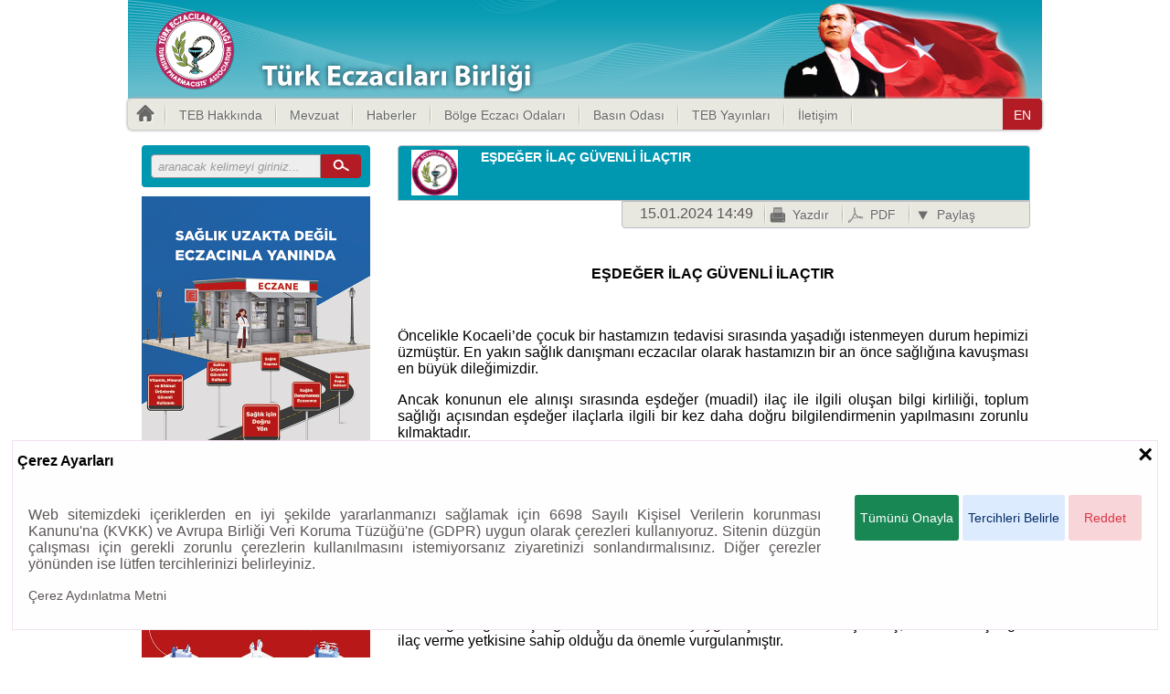

--- FILE ---
content_type: text/html; charset=UTF-8
request_url: https://www.teb.org.tr/news/10376/e%C5%9Ede%C4%9Eer-%C4%B0la%C3%87-g%C3%9Cvenl%C4%B0-%C4%B0la%C3%87tir
body_size: 55318
content:
<!DOCTYPE html>
<html xmlns="http://www.w3.org/1999/xhtml">
    <head>
        <!--<meta property="og:url" content="https://www.teb.org.tr" />-->
<meta name="twitter:site" content="@tebkurumsal" />
<meta name="twitter:card" content="summary"/>
<meta property="og:type" content="website" />

<meta property="og:site_name" content="Türk Eczacıları Birliği" />
<meta property="og:title" content="EŞDEĞER İLAÇ GÜVENLİ İLAÇTIR" />
<meta property="og:image" content="https://www.teb.org.tr/uploads/logo/teblogo2.png" />
<meta property="og:image:width" content="400" />
<meta property="og:image:height" content="400" />
<meta property="og:description" content="
EŞDEĞER İLA&Ccedil; G&Uuml;VENLİ İLA&Ccedil;TIR
&nbsp;
&Ouml;ncelikle Kocaeli&rsquo;de &ccedil..."/>
<meta charset="utf-8">
<meta name="robots" content="index, follow" />
<meta http-equiv="X-UA-Compatible" content="IE=edge,chrome=1">
<meta name="keywords" content=""/>
<meta name="description" content="
EŞDEĞER İLA&Ccedil; G&Uuml;VENLİ İLA&Ccedil;TIR
&nbsp;
&Ouml;ncelikle Kocaeli&rsquo;de &ccedil..."/>
<meta name="author" content="Türk Eczacıları Birliği"/>
<meta name="format-detection" content="telephone=no">
<title>EŞDEĞER İLAÇ GÜVENLİ İLAÇTIR</title>

<link rel="stylesheet" href="https://www.teb.org.tr/js/portal/jqwidgets/styles/jqx.base.css" type="text/css" />

    <link type="text/css" media="screen" rel="stylesheet" href="https://www.teb.org.tr/css/portal/reset.css" />
    <link type="text/css" media="screen" rel="stylesheet" href="https://www.teb.org.tr/css/portal/secas.css?28879"/>
    <link type="text/css" media="screen" rel="stylesheet" href="https://www.teb.org.tr/css/portal/esas.css"/>
    <link type="text/css" media="screen" rel="stylesheet" href="https://www.teb.org.tr/css/portal/formElements.css"/>
    <link type="text/css" media="screen" rel="stylesheet" href="https://www.teb.org.tr/css/portal/jquery.jscrollpane.css" />
    <link type="text/css" media="screen" rel="stylesheet" href="https://www.teb.org.tr/css/portal/tooltip.css"/>
    <link type="text/css" media="screen" rel="stylesheet" href="https://www.teb.org.tr/css/portal/menuler.css"/>
    <link rel="stylesheet" href="https://www.teb.org.tr/css/portal/slippry.css?53632615" />



    <link type="text/css" media="screen" rel="stylesheet" href="https://www.teb.org.tr/css/portal/custom-theme/jquery-ui-1.10.4.custom.min.css">
        <link type="text/css" media="screen" rel="stylesheet" href="https://www.teb.org.tr/css/portal/project.css"/>
    <link type="text/css" media="print" rel="stylesheet" href="https://www.teb.org.tr/css/portal/print.css"/>

    <script
        src="https://code.jquery.com/jquery-1.10.2.min.js"
        integrity="sha256-C6CB9UYIS9UJeqinPHWTHVqh/E1uhG5Twh+Y5qFQmYg="
    crossorigin="anonymous"></script>
    <link rel="stylesheet" href="https://www.teb.org.tr/css/portal/organictabs.css" />
    <script
        src="https://code.jquery.com/ui/1.10.2/jquery-ui.min.js"
        integrity="sha256-FgiaQnQazF/QCrF9qSvpRY6PACn9ZF8VnlgqfqD1LsE="
    crossorigin="anonymous"></script>
    <script type="text/javascript" src="https://www.teb.org.tr/js/portal/jquery.mousewheel.js"></script>
    <script type="text/javascript" src="https://www.teb.org.tr/js/portal/jquery.jscrollpane.min.js"></script>
    <script type="text/javascript" src="https://www.teb.org.tr/js/portal/tooltip.js"></script>
    <script type="text/javascript" src="https://www.teb.org.tr/js/portal/esas.js"></script>
    <script type="text/javascript" src="https://www.teb.org.tr/js/portal/jquery.validate.js"></script>
    <script src="https://www.teb.org.tr/js/slippry.js"></script>
    <script src="https://www.teb.org.tr/js/portal/organictabs.jquery.js"></script>
    <script src="https://www.teb.org.tr/js/jwplayer.js"></script>
    <script type="text/javascript">jwplayer.key = "0ofBXENfdCa+OmU11HABhqyO6g52TZ8nFqeXmg==";</script>
    <script src="https://www.teb.org.tr/js/jwplayer.html5.js"></script>

    <script type="text/javascript" src="https://www.teb.org.tr/js/portal/jqwidgets/jqxcore.js"></script>
    <script type="text/javascript" src="https://www.teb.org.tr/js/portal/jqwidgets/jqxbuttons.js"></script>
    <script type="text/javascript" src="https://www.teb.org.tr/js/portal/jqwidgets/jqxinput.js"></script>	
    <script type="text/javascript" src="https://www.teb.org.tr/js/portal/jqwidgets/jqxvalidator.js"></script>
    <script src="https://www.teb.org.tr/js/jquery-ui.min.js"></script>
    <link rel="stylesheet" href="https://www.teb.org.tr/css/jquery-ui.min.css">
                    <script src="https://www.teb.org.tr/js/portal/tr.datepicker.js"></script>
                <script>
        $(function () {

            $("#tabNews").organicTabs({
                "speed": 200
            });

        });
        </script>

        <script>$().ready(function () {

                $("[name=search]").validate({
                    rules: {
                        q: {
                            required: true,
                            minlength: 3
                        }
                    },
                    messages: {
                        q: {
                            required: "Bu alanı boş bırakamazsınız",
                            minlength: "Minimum 3 karakter girmelisiniz",
                            maxlength: "Maksimum 3 karakter girmelisiniz"
                        }
                    }
                });

                $("[name=drugquery]").validate({
                    rules: {
                        tckim: {
                            required: true,
                            minlength: 11,
                            digits: true
                        }
                    },
                    messages: {
                        tckim: {
                            required: "T.C. kimlik numaranızı giriniz",
                            minlength: "Hatalı T.C. kimlik numarası girdiniz",
                            digits: "Hatalı T.C. kimlik numarası girdiniz",
                            maxlength: "Hatalı T.C. kimlik numarası girdiniz"
                        }
                    }
                });

            });</script>

                    <script>
                $(function () {
                    $("#datepicker1").datepicker();
                    $("#datepicker2").datepicker();
                    $.datepicker.setDefaults($.datepicker.regional[ "tr" ]);
                });
            </script>
        	<script async src="https://www.googletagmanager.com/gtag/js?id=G-56KB3T1TFV"></script>
        <script>
            let analiz = false;
            function cookieStatus() {
                let lsStatus = localStorage.getItem('cmc_status');
                return (lsStatus != "allow") ? false : true;
            }
            analiz = cookieStatus();
            if (analiz) {
            (function (i, s, o, g, r, a, m) {
                i['GoogleAnalyticsObject'] = r;
                i[r] = i[r] || function () {
                    (i[r].q = i[r].q || []).push(arguments)
                }, i[r].l = 1 * new Date();
                a = s.createElement(o),
                        m = s.getElementsByTagName(o)[0];
                a.async = 1;
                a.src = g;
                m.parentNode.insertBefore(a, m)
            })(window, document, 'script', '//www.google-analytics.com/analytics.js', 'ga');
            
                ga('create', 'UA-11085348-2', 'auto');
                ga('send', 'pageview');
				  window.dataLayer = window.dataLayer || [];
                    function gtag() {
                        dataLayer.push(arguments);
                    }
                    gtag('js', new Date());

                    gtag('config', 'G-56KB3T1TFV');
            }

        </script>
        <!--
        <script src="https://cdn.onesignal.com/sdks/OneSignalSDK.js" async=""></script>
        <script>
          var OneSignal = window.OneSignal || [];
          OneSignal.push(function() {
            OneSignal.init({
              appId: "0de96564-c078-4024-9f25-10828ba7b493",
            });
          });
        </script>
        
        -->            <style>
                body {
                    font-family: Arial, Helvetica, sans-serif;
                }

                /* The Modal (background) */
                .modal {
                    display: none;

                    /* Hidden by default */
                    position: fixed;
                    /* Stay in place */
                    z-index: 1;
                    /* Sit on top */
                    padding-bottom: 0;
                    /* Location of the box */
                    left: 0;
                    bottom: 30px;
                    width: 100%;
                    /* Full width */
                    /* Full height */
                    overflow: hidden;
                    /* Enable scroll if needed */
                    background-color: rgb(0, 0, 0);
                    /* Fallback color */
                    background-color: rgba(0, 0, 0, 0);
                    /* Black w/ opacity */
                }

                /* Modal Content */
                .modal-content {
                    background-color: #fefefe;
                    margin: auto;
                    padding: 0 5px;
                    border: 1px solid #eded;
                    width: 97%;

                }

                .modal-content>.header h4 {
                    margin-block-start: 0.8em !important;
                    margin-block-end: 0.8em !important;
                    text-align: center;
                }

                .modal-content>.header {
                    display: flex;
                    justify-content: space-between;
                }

                .modal-content>.header .close {
                    font-size: 28px;
                    cursor: pointer;
                    font-weight: bolder;

                }

                .modal-inner {
                    display: flex;
                    margin: 2px;
                    justify-content: space-between;
                    flex-wrap: no-wrap;
                }

                .modal-inner .hide {
                    display: none;
                }

                .modal-inner>.col-left,
                .modal-inner>.col {
                    min-width: 30%;
                    max-width: 70%;
                    float: left;
                    text-align: justify;
                    padding: 5px;
                    margin: 5px;
                }

                .modal-inner>.col-right {
                    max-width: 30%;
                    display: inline;
                    padding: 5px;
                    margin: 5px;
                }

                .modal-content button {
                    min-width: 80px;
                    height: 50px;
                    font-size: 14px;
                    border: 0;
                    border-radius: 3px;
                    margin: 3px 0;
                    font-weight: 500;
                    cursor: pointer;
                }

                .modal-content button:hover,
                .modal-content button:focus {
                    border-bottom: 2px solid #000;
                    color: #000;
                }

                button.allowAll {
                    background-color: #198754;
                    color: white;
                }

                button.allow {
                    background-color: #20c997;
                    color: #fbfdfd;
                }

                button.deny {
                    background-color: #dc354533;
                    color: #dc3545;
                }

                button.openOption {
                    background-color: #0d6efd22;
                    color: #052c65;
                }


                .col.management>div {
                    width: 98%;
                    background-color: #6495ed44;
                    margin: 3px;
                    padding: 3px;
                    display: flex;
                    flex-wrap: wrap;
                    float: left;
                }

                .col.management>div>div:nth-child(1),
                .col.management>div>div:nth-child(2) {
                    min-width: 49%;
                }

                .col.management>div>div:nth-child(1) {
                    text-align: start;
                    text-indent: 0.3em;
                    font-weight: 700;
                }

                .col.management>div>div:nth-child(2) {
                    text-align: end;
                    text-indent: 1em;
                }

                .col.management>div>div:nth-child(3) {
                    min-width: 98%;
                    font-size: smaller;
                }
            </style>
    </head>
    <body>
        <div class="container">
            <a  href="https://www.teb.org.tr/">
                <div class="row"  id="header_tr"></div>
            </a>

            

            <!--MAIN MENU -->
            <div class="row" id="mainMenu">
                
                <ul id="nav" class="dropdown dropdown-horizontal">
  <li  ><a  onmouseover="$('#homeButton').attr('src','https://www.teb.org.tr/images/portal/bt_home_HV.png')" onmouseleave="$('#homeButton').attr('src','https://www.teb.org.tr/images/portal/bt_home_NR.png')" href="/" style="padding:1px 5px 1px 5px;margin:0;"  ><img src="https://www.teb.org.tr/images/portal/bt_home_NR.png" id="homeButton"   /></a></li>
<li class="menuSeperator"> </li>
  <li  class="dir" ><a  href="https://www.teb.org.tr/news/10376/e%C5%9Ede%C4%9Eer-%C4%B0la%C3%87-g%C3%9Cvenl%C4%B0-%C4%B0la%C3%87tir#" >TEB Hakkında</a>
    <ul class="dir">
      <li  ><a "" href="https://www.teb.org.tr/content/263/45DÖNEM-TEB-MERKEZ-HEYETİ" >TEB Merkez Heyeti</a></li>
      <li  ><a "" href="https://www.teb.org.tr/content/266/45DÖNEM-TEB-DENETLEME-KURULU" >Denetleme Kurulu</a></li>
      <li  ><a "" href="https://www.teb.org.tr/content/265/45DÖNEM-TEB-YÜKSEK-HAYSİYET-DİVANI" >Yüksek Haysiyet Divanı</a></li>
      <li  class="dir" ><a  href="https://www.teb.org.tr/news/10376/e%C5%9Ede%C4%9Eer-%C4%B0la%C3%87-g%C3%9Cvenl%C4%B0-%C4%B0la%C3%87tir#" >TEB Tarihçesi</a>
        <ul>
          <li  ><a "" href="https://www.teb.org.tr/content/10/TEB-Tarihçesi" >Tarihçe</a></li>
        </ul>
      </li>
      <li  ><a "" href="https://www.teb.org.tr/content/41/Vizyon-Misyon" >Vizyon ve Misyon</a></li>
      <li  ><a "" href="https://www.teb.org.tr/content/80/LOGOLAR" >Logolar</a></li>
    </ul>
  </li>
<li class="menuSeperator"> </li>
  <li  class="dir" ><a  href="https://www.teb.org.tr/content_group/10/Mevzuat" >Mevzuat</a>
    <ul class="dir">
      <li  ><a "" href="https://www.teb.org.tr/content/213/Protokoller" >Protokoller</a></li>
      <li  class="dir" ><a  href="https://www.teb.org.tr/versions_latest/700/sut_20190904" target="_blank">SUT</a>
        <ul>
          <li  ><a "" href="https://www.teb.org.tr/versionslatest/2178/2025-SUT-Protokol" target="_blank">SUT (Sağlık Uygulama Tebliği) Metni</a></li>
          <li  ><a "" href="https://www.teb.org.tr/versions_latest/700/güncel-sut-09052020" >SUT Metni ve Ekleri</a></li>
        </ul>
      </li>
      <li  ><a "" href="https://www.teb.org.tr/content/115/Yasa-ve-Yönetmelikler" >Yasa ve Yönetmelikler</a></li>
    </ul>
  </li>
<li class="menuSeperator"> </li>
  <li  class="dir" ><a  href="https://www.teb.org.tr/news/10376/e%C5%9Ede%C4%9Eer-%C4%B0la%C3%87-g%C3%9Cvenl%C4%B0-%C4%B0la%C3%87tir#" >Haberler</a>
    <ul class="dir">
      <li  ><a "" href="https://www.teb.org.tr/news" >Tüm Haberler</a></li>
      <li  ><a "" href="http://dergi.tebeczane.net/public_html/dunyadanevarneyok/index.htm" target="_blank">Dünyada Ne Var Ne Yok</a></li>
      <li  ><a "" href="https://www.teb.org.tr/news_group/19/mezuniyet-haberleri" >Mezuniyet Haberleri</a></li>
    </ul>
  </li>
<li class="menuSeperator"> </li>
  <li  ><a "" href="https://www.teb.org.tr/content/28/Eczacı-Odaları-Listesi" >Bölge Eczacı Odaları</a></li>
<li class="menuSeperator"> </li>
  <li  class="dir" ><a  href="https://www.teb.org.tr/news/10376/e%C5%9Ede%C4%9Eer-%C4%B0la%C3%87-g%C3%9Cvenl%C4%B0-%C4%B0la%C3%87tir#" >Basın Odası</a>
    <ul class="dir">
      <li  class="dir" ><a  href="https://www.teb.org.tr/news/10376/e%C5%9Ede%C4%9Eer-%C4%B0la%C3%87-g%C3%9Cvenl%C4%B0-%C4%B0la%C3%87tir#" >Günlük Basın</a>
        <ul>
          <li  ><a "" href="https://www.teb.org.tr/content/34/Yazılı-Basın" >Yazılı Basın</a></li>
          <li  ><a "" href="https://www.teb.org.tr/content/35/Görsel-Basın" >Görsel Basın</a></li>
          <li  ><a "" href="https://www.teb.org.tr/content/36/Elektronik-Basın" >Elektronik Basın</a></li>
        </ul>
      </li>
      <li  ><a "" href="https://www.teb.org.tr/news_group/22/basın-açıklamaları" >Basın Açıklamaları</a></li>
    </ul>
  </li>
<li class="menuSeperator"> </li>
  <li  class="dir" ><a  href="https://www.teb.org.tr/news/10376/e%C5%9Ede%C4%9Eer-%C4%B0la%C3%87-g%C3%9Cvenl%C4%B0-%C4%B0la%C3%87tir#" >TEB Yayınları</a>
    <ul class="dir">
      <li  ><a "" href="http://dergi.tebeczane.net/public_html/kitaplar/index.htm" target="_blank">Kitaplar ve Raporlar</a></li>
      <li  ><a "" href="http://dergi.tebeczane.net/public_html/ARSIV-TEBHABERLER/mised/index.htm" target="_blank">MİSED</a></li>
      <li  ><a "" href="http://dergi.tebeczane.net/public_html/ARSIV-TEBHABERLER/index.htm" >TEB Haberler Dergisi</a></li>
      <li  ><a "" href="http://dergi.tebeczane.net/public_html/dunyadanevarneyok/index.htm" target="_blank">Dünyada Ne Var Ne Yok</a></li>
      <li  ><a "" href="https://www.teb.org.tr/versions/group/25/medikal-malzeme-satış-kılavuzu" >Medikal Malzemeler Satış Kılavuzu</a></li>
    </ul>
  </li>
<li class="menuSeperator"> </li>
  <li  ><a "" href="https://www.teb.org.tr/content/4/Bize-Ulaşın" >İletişim</a></li>
<li class="menuSeperator"> </li>
</ul>

                <ul id="lang" class="dropdown dropdown-horizontal">
                    <li>
                        <a  href="https://www.teb.org.tr/?lg=english">EN</a>
                    </li>
                </ul>
            </div>
            <!-- MAIN CONTENT -->
            <div class="row" id="mainContent">

                                    <!--Mobile Start-->
                    <div class="col_R-6 leftBlock"> <div class="block_mavi" style="margin-bottom:10px;">
    <form class="form-wrapper clearfix" action="https://www.teb.org.tr/search" name="search" id="mainPageSearchForm" >
        <input type="text" placeholder="aranacak kelimeyi giriniz..." required name="q"
               value="" maxlength="100">
        <button type="submit"><img src="https://www.teb.org.tr/images/portal/bt_search.png"></button>
        <label class="error" for="q" generated="true"></label>
    </form>
</div>
<!--
<div class="block_mavi" style="background-color:#b6255e;padding-left:20px;">
<h3>
    <a href="https://tr.surveymonkey.com/r/D9VN7YY" target="_self" style="color:#fff;text-shadow: none">
    Eczanelerde Ekonomik ve Finansal Durum Araştırması
</a>
</h3>
</div>-->
<script>
    $(function() {
        $("#tabNews").organicTabs({
            "speed": 200
        });
        var backgroundInterval = setInterval(function(){
            $("#blinkDiv").toggleClass("backgroundRed");
        },300);
    });
</script>

<!--
05.04.2024 yerine başkası glecek
<a href="http://www.eczacilikkongresi.com/" target="_blank" border="0" >
   <img src="https://www.teb.org.tr/uploads/afis/eczacilik_kongre_2023.jpeg" width="250px"  border="0" />
</a>

    <a href="https://www.teb.org.tr/news/10446/ECZACILIK-AKADEM%C4%B0S%C4%B0-2024-YILI-B%C4%B0L%C4%B0M-H%C4%B0ZMET-VE-TE%C5%9EV%C4%B0K-%C3%96D%C3%9CLLER%C4%B0-BA%C5%9EVURU-S%C3%9CREC%C4%B0-BA%C5%9ELADI" target="_blank" border="0" >
   <img src="https://www.teb.org.tr/uploads/afis/2024-BHT-afis-500.jpg" width="250px"  border="0" />
  
</a>
-->
<!--<img src="https://teb.mncdn.com/afis/saglikKapinizAcikKalsin.PNG" width="250px"  border="0" style="padding-top:5px;padding-bottom: 5px;" />
 <a href="https://www.eczacilikkongresi.com" target="_blank" border="0" >
   <img src="https://cdnteb.sm.mncdn.com/afis/17TEK-AFIS.jpg" width="250px"  border="0" />
  
</a>-->

  <img src="//www.teb.org.tr/uploads/afis/web-afis-13052024.jpg" width="250px"  border="0" />
  

 <a href="https://teb.mncdn.com/video/indir14Mayis24.html" target="_blank" border="0" >
   <img src="//www.teb.org.tr/uploads/afis/14MayisAfis_500.jpg" width="250px"  border="0" />
  
</a>
<!--
 <a href="https://www.teb.org.tr/news/10639/SA%C4%9ELI%C4%9EIMIZ-Z%C4%B0NC%C4%B0R-MARKETLERE-EMANET-ED%C4%B0LEMEYECEK-KADAR-KIYMETL%C4%B0D%C4%B0R" target="_blank" border="0" >
   <img src="//www.teb.org.tr/uploads/afis/sagligini_riske_atma_500.jpg" width="250px"  border="0" />
  
</a>
-->

<div class="block_mavi" style="background-color:#00B7C3;padding-left:20px;margin-bottom:20px;">
<h3>
    <a href="http://tebapp.tebeczane.net/piyasada-bulunmayan-ilaclar" target="_blank" style="color:#fff;text-shadow: none">
    Piyasada Bulunmayan İlaç Bildirimi
</a>
</h3></div>  
<div class="block_mavi" style="background-color:#12527c;padding-left:20px;margin-bottom:20px;">
<h3>
    <a href="https://tebapp.tebeczane.net/internet-uzerinden-satis-bildirimi" target="_self" style="color:#fff;text-shadow: none">
    İnternetten Satış Bildirimi
</a>
</h3>
</div>

<div class="block_mavi" style="background-color:#0078D7;padding-left:20px;margin-bottom:20px;">


<h3>
    <a href="https://www.teb.org.tr/content/136/advers" target="_self" style="color:#fff;text-shadow: none">
    Advers Etki Bildirimi
</a>
</h3>
</div>
<a href="http://www.eczanemnerede.com/" border="0" target="_blank" >
   <img src="https://www.teb.org.tr/uploads/afis/eczanem_nerede4.png"  border="0" />
</a>


</br>
<div class="block_griMavi">
   <div class="block_griMavi_T">Uygulamalar</div>
    <div class="block_griMavi_M" id="uygulamalar">
        
<a href="https://tebapp.tebeczane.net/majistral" target="_blank">
    <div class="uygulama">
        <div class="uygulamaIcon">
            <img src="https://www.teb.org.tr//uploads/icons/teb_majistral.png" width="24"  alt=""></img>
        </div>
        <div class="uygulamaText">TEB Majistral&nbsp;&nbsp;&nbsp;<span class="badge badge-danger">Yeni</span></div>
    </div>
</a> 

<a href="http://ebs.teb.org.tr/giris/" target="_blank">
    <div class="uygulama">
        <div class="uygulamaIcon">
            <img src="https://www.teb.org.tr//uploads/icons/ebs_yan_kare.png" width="24"  alt=""></img>
        </div>
        <div class="uygulamaText">EBS Giriş</div>
    </div>
</a> 

<a href="http://www.eczanemnerede.com/" target="_blank">
    <div class="uygulama">
        <div class="uygulamaIcon">
            <img src="https://www.teb.org.tr//uploads/icons/eczanem_nerede_logo_100x100.png" width="24"  alt=""></img>
        </div>
        <div class="uygulamaText">Eczanem Nerede</div>
    </div>
</a> 

<a href="http://www.farmainbox.com/" target="_blank">
    <div class="uygulama">
        <div class="uygulamaIcon">
            <img src="https://www.teb.org.tr//uploads/00farmainbox.png" width="24"  alt=""></img>
        </div>
        <div class="uygulamaText"><img src="/uploads/farmainbox25.png" alt=" FarmaInbox " height="24px" /></div>
    </div>
</a> 

<a href="http://ebs.teb.org.tr/eczaci/" target="_blank">
    <div class="uygulama">
        <div class="uygulamaIcon">
            <img src="https://www.teb.org.tr//uploads/icons/teblogo.png" width="24"  alt=""></img>
        </div>
        <div class="uygulamaText"><img src="/uploads/icons/tebesir.png" alt=" Tebeşir " height="24px" />&nbsp;<span class="badge badge-danger">Online Eğitim Platformu</span></div>
    </div>
</a> 

<a href="http://eczacinizadanisin.info/" >
    <div class="uygulama">
        <div class="uygulamaIcon">
            <img src="https://www.teb.org.tr/images/portal/icon_uygulama.png" width="24"  alt=""></img>
        </div>
        <div class="uygulamaText">eczacinizadanisin.info&nbsp;&nbsp;&nbsp;<span class="badge badge-danger">Yenilendi</span></div>
    </div>
</a> 

<a href="https://www.teb.org.tr//versions/sosyal/35/sosyal-medya-gorselleri" target="_blank">
    <div class="uygulama">
        <div class="uygulamaIcon">
            <img src="https://www.teb.org.tr//uploads/icons/shareicon-50x50.png" width="24"  alt=""></img>
        </div>
        <div class="uygulamaText">Sosyal Medya Görselleri&nbsp;&nbsp;&nbsp;<span class="badge badge-danger">Yeni</span></div>
    </div>
</a> 

<a href="http://www.farmainbox.com" target="_blank">
    <div class="uygulama">
        <div class="uygulamaIcon">
            <img src="https://www.teb.org.tr//uploads/icons/meclis.png" width="24"  alt=""></img>
        </div>
        <div class="uygulamaText">T.B.M.M.Reçete Giriş Ekranı</div>
    </div>
</a> 

<a href="http://www.tebrp.com/" target="_blank">
    <div class="uygulama">
        <div class="uygulamaIcon">
            <img src="https://www.teb.org.tr//uploads/logo/rp_icon.png" width="24"  alt=""></img>
        </div>
        <div class="uygulamaText">tebrp</div>
    </div>
</a> 

<a href="http://teb.org.tr/uploads/docs_version/tibbimalzemesunumuts_03072017pdf.pdf" target="_blank">
    <div class="uygulama">
        <div class="uygulamaIcon">
            <img src="https://www.teb.org.tr//uploads/afis/thumbmedicalteb.png" width="24"  alt=""></img>
        </div>
        <div class="uygulamaText">Bilgilendirme - Tıbbi Malzeme Temini Hakkında</div>
    </div>
</a> 

<a href="https://www.teb.org.tr/content/116/HASTA-BİLGİLENDİRME-BROŞÜRLERİ" >
    <div class="uygulama">
        <div class="uygulamaIcon">
            <img src="https://www.teb.org.tr//uploads/icons//brosur.[1].png" width="24"  alt=""></img>
        </div>
        <div class="uygulamaText">Hasta Bilgilendirme Broşürleri</div>
    </div>
</a> 

<a href="https://www.youtube.com/c/Eczac%C4%B1TV" target="_blank">
    <div class="uygulama">
        <div class="uygulamaIcon">
            <img src="https://www.teb.org.tr//uploads/haber fotolari/logomuzz.jpg" width="24"  alt=""></img>
        </div>
        <div class="uygulamaText">ECZACI TV</div>
    </div>
</a> 

<a href="http://www.rehbereczanem.com/" target="_blank">
    <div class="uygulama">
        <div class="uygulamaIcon">
            <img src="https://www.teb.org.tr//uploads/icons/rehber_eczanem_logo.png" width="24"  alt=""></img>
        </div>
        <div class="uygulamaText">Rehber Eczanem</div>
    </div>
</a> 

<a href="https://www.tebeczacikart.com/" target="_blank">
    <div class="uygulama">
        <div class="uygulamaIcon">
            <img src="https://www.teb.org.tr//uploads/icons/eczacikart_yeni_logo.png" width="24"  alt=""></img>
        </div>
        <div class="uygulamaText">TEB Eczacı Kart</div>
    </div>
</a> 

<a href="https://www.teb.org.tr/news_group/34/kongre-duyuruları" >
    <div class="uygulama">
        <div class="uygulamaIcon">
            <img src="https://www.teb.org.tr//uploads/icons/kongreler.png" width="24"  alt=""></img>
        </div>
        <div class="uygulamaText">Kongre Duyuruları</div>
    </div>
</a> 

<a href="https://www.teb.org.tr/news_group/35/firma-duyuruları" >
    <div class="uygulama">
        <div class="uygulamaIcon">
            <img src="https://www.teb.org.tr//uploads/icons//firma_icon.png" width="24"  alt=""></img>
        </div>
        <div class="uygulamaText">Firma Duyuruları</div>
    </div>
</a> 

<a href="https://www.teb.org.tr/news_group/19/mezuniyet-haberleri" >
    <div class="uygulama">
        <div class="uygulamaIcon">
            <img src="https://www.teb.org.tr//uploads/logo/mezun7.png" width="24"  alt=""></img>
        </div>
        <div class="uygulamaText">Mezuniyet Haberleri</div>
    </div>
</a> 

<a href="http://dergi.tebeczane.net/public_html/kitaplar/index.htm" target="_blank">
    <div class="uygulama">
        <div class="uygulamaIcon">
            <img src="https://www.teb.org.tr//uploads/kitap_01.png" width="24"  alt=""></img>
        </div>
        <div class="uygulamaText">Kitaplar ve Raporlar</div>
    </div>
</a> 

<a href="http://dergi.tebeczane.net/public_html/dunyadanevarneyok/index.htm" target="_blank">
    <div class="uygulama">
        <div class="uygulamaIcon">
            <img src="https://www.teb.org.tr//uploads/ne_var_ne_yok_icon.[1].png" width="24"  alt=""></img>
        </div>
        <div class="uygulamaText">Dünyada Ne Var Ne Yok </div>
    </div>
</a> 

<a href="http://tebeos.teb.org.tr/y/index.php" target="_blank">
    <div class="uygulama">
        <div class="uygulamaIcon">
            <img src="https://www.teb.org.tr//uploads/logo/tebeos_yardim_01.[1].png" width="24"  alt=""></img>
        </div>
        <div class="uygulamaText">TEBEOS</div>
    </div>
</a> 

<a href="http://dergi.tebeczane.net/public_html/ARSIV-TEBHABERLER/index.htm" target="_blank">
    <div class="uygulama">
        <div class="uygulamaIcon">
            <img src="https://www.teb.org.tr//uploads/banners//teb_haberler_02.jpg" width="24"  alt=""></img>
        </div>
        <div class="uygulamaText">TEB Haberler</div>
    </div>
</a> 

<a href="https://medeczane.sgk.gov.tr/eczane/login.jsp" target="_blank">
    <div class="uygulama">
        <div class="uygulamaIcon">
            <img src="https://www.teb.org.tr//uploads/sgk.png" width="24"  alt=""></img>
        </div>
        <div class="uygulamaText">Medula Provizyon Sistemi </div>
    </div>
</a> 

<a href="https://ithalilac.teb.org.tr/" target="_blank">
    <div class="uygulama">
        <div class="uygulamaIcon">
            <img src="https://www.teb.org.tr//uploads/icons/ithal-ilac-web.jpg" width="24"  alt=""></img>
        </div>
        <div class="uygulamaText">Yurt Dışından İlaç Temini</div>
    </div>
</a> 

<a href="https://www.teb.org.tr/content/2/Yardımlaşma-Sandığı" target="_blank">
    <div class="uygulama">
        <div class="uygulamaIcon">
            <img src="https://www.teb.org.tr//uploads/logo/sandik.png" width="24"  alt=""></img>
        </div>
        <div class="uygulamaText">Yardımlaşma Sandığı</div>
    </div>
</a> 

<a href="http://www.eczaakademi.org/" target="_blank">
    <div class="uygulama">
        <div class="uygulamaIcon">
            <img src="https://www.teb.org.tr//uploads/logo/eczane-akedemisi.png" width="24"  alt=""></img>
        </div>
        <div class="uygulamaText">Eczacılık Akademisi</div>
    </div>
</a> 

<a href="http://euk.saglik.gov.tr/" target="_blank">
    <div class="uygulama">
        <div class="uygulamaIcon">
            <img src="https://www.teb.org.tr//uploads/euk.png" width="24"  alt=""></img>
        </div>
        <div class="uygulamaText">Eczacılıkta Uzmanlık Kurulu</div>
    </div>
</a> 

<a href="http://www.tebgk.com/" target="_blank">
    <div class="uygulama">
        <div class="uygulamaIcon">
            <img src="https://www.teb.org.tr//uploads/11.jpg" width="24"  alt=""></img>
        </div>
        <div class="uygulamaText">TEBGK</div>
    </div>
</a> 

<a href="http://www.eahp.eu/" target="_blank">
    <div class="uygulama">
        <div class="uygulamaIcon">
            <img src="https://www.teb.org.tr//uploads/ico_eahp_02.[2].png" width="24"  alt=""></img>
        </div>
        <div class="uygulamaText">Avrupa Hastane Eczacıları Birliği (EAHP)</div>
    </div>
</a> 

<a href="https://www.teb.org.tr/content/90/Arşiv" >
    <div class="uygulama">
        <div class="uygulamaIcon">
            <img src="https://www.teb.org.tr/images/portal/icon_uygulama.png" width="24"  alt=""></img>
        </div>
        <div class="uygulamaText">Arşiv</div>
    </div>
</a> 

    </div>
</div>
<!--
<a href="http://covid19.teb.org.tr" border="0" target="_blank"  style="width:250px !important; " >
   <img src="https://www.teb.org.tr/uploads/brosur/covid19.jpg"  border="0" style="width:250px !important; " />
</a>-->
<div class="block_mavi">

    <a href="/html/eczane-calisanlari-ozluk-belgeleri.htm" style="color:#fff;text-shadow: none">Eczane Çalışanları Özlük Dosyası Belgeleri</a>

</div>  


<div class="block_griMavi">
    <a href="/files/eczacilik_meslegi_ulusal_yetkinlik.pdf" target="_blank"><div class="toggleDiv">Eczacılık Mesleği Ulusal Yetkinlik Çerçevesi</div></a>

</div>
<!--
<div class="block_griMavi">
    <a href="http://app2.tebeczane.net:8002/pbi/Default.aspx" target="_blank"><div class="toggleDiv">Piyasada Bulunmayan İlaçlar</div></a>

</div>
<div class="block_griMavi backgroundRed" id="blinkDiv">
    <a href="http://app2.tebeczane.net:8002/pbi/Default.aspx" target="_blank"><div class="toggleDiv">Piyasada Bulunmayan İlaçlar</div></a>

</div>-->
<!-- <div class="block_griMavi" >
    <a href="http://app.tebeczane.net:8080/teb_report/" target="_blank">
        <div class="toggleDiv"> İhbar Hattı</div>
    </a>

</div> -->

<!-- 
<div class="block_mavi">

    <a href="http://teb.org.tr/content/116/BOŞÜRLER" style="color:#fff;text-shadow: none">Broşürler</a>

</div>

<div>
<br>
    <a href="https://www.teb.org.tr/uploads/8mart/teb_8mart_01.pdf" target="_blank" alt="Meme Kanseri Erken Teşhis">
        <img src="https://www.teb.org.tr/uploads/8mart/teb_8mart_01.png" title="Meme Kanseri Erken Teşhis">
    </a><br>
    <a href="https://www.teb.org.tr/uploads/8mart/teb_8mart_02.pdf" target="_blank" alt="Meme Muayenesi">
        <img src="https://www.teb.org.tr/uploads/8mart/teb_8mart_02.png" title="Kendi Kendine Meme Muayenesi">
    </a><br>
    <a href="https://www.teb.org.tr/uploads/8mart/teb_8mart_03.pdf" target="_blank" alt="Rahim Ağzı Kanseri">
        <img src="https://www.teb.org.tr/uploads/8mart/teb_8mart_03.png" title="Rahim Ağzı Kanseri">
    </a><br>
    <a href="https://www.teb.org.tr/uploads/8mart/teb_8mart_04.pdf" target="_blank" alt="Menopoz">
        <img src="https://www.teb.org.tr/uploads/8mart/teb_8mart_04.png" title="Menopoz">
    </a>
</div> -->



<!--<div>
   <a href="http://www.eczacilikkongresi.com/2016/ "><img src="https://www.teb.org.tr/uploads/teb_13ncu_kongre_af-01 custom.[1].jpg" style="width: 100%" /></a>
</div> -->



<!--<div class="block_griMavi">
    <div class="block_griMavi_T">Nöbetçi Eczaneler</div>
    <div class="block_griMavi_M" id="eczaneler">
        <div class="styled-select" id="il_select">
            <select>
                <option>Ankara</option>
                <option>İstanbul</option>
                <option>Kayseri</option>
                <option>Trabzon</option>
                <option>Ankara</option>
                <option>İstanbul</option>
                <option>Kayseri</option>
                <option>Trabzon</option>
                <option>Ankara</option>
                <option>İstanbul</option>
                <option>Kayseri</option>
                <option>Trabzon</option>
            </select>
        </div>
        <div class="styled-select" id="ilce_select">
            <select>
                <option>Çankara</option>
                <option>Keçiöğen</option>
                <option>Mankata</option>
                <option>Dam Kaya</option>
                <option>Diğer kayalar</option>
            </select>
        </div>
        <div class="styled-select" id="ilce_semt">
            <select>
                <option>Semt Seçin</option>
            </select>
        </div>
        <div class="duyuruSeperator"></div>
        <a href="#">
            <div class="mainButton" id="eczaneSorgula">
                Sorgula

            </div>
        </a> </div>

</div>-->
<!--<div class="block_mavi">

    <div style="color:#fff;font-size: 0.9em; margin-bottom: 3px;">Kamu Eczacıları ve Hastane Eczacıları Veri Paylaşım Alanı</div>

</div>-->


<div class="block_griMavi" >
    <div class="block_griMavi_T" style="background-color:#A42F36">Duyurular</div>
    <div class="block_griMavi_M scroll-pane jspScrollable" id="duyurular">
        <div class="jspContainer">
            
<div class="duyuru tooltip"  onmouseover="tooltip.pop(this, '35. Yıl Buluşması 8 Ekim 2016da Ankara Holiday INN Otelde Yapılacak. <h5>21.09.2016 10:38</h5>')">
    <span style="color:#A42F36">Gazi Üniversitesi Eczacılık Fakültesi 77 Girişliler, 35. Yıl Buluşması (21.09.2016)</span>
</div>
<div class="duyuruSeperator"></div>

<div class="duyuru tooltip"  onmouseover="tooltip.pop(this, 'Eczacılar ve Eczaneler Hakkında Yönetmelik ile ilgili sorusu olan meslektaşlarımızın sorularını net ve yoruma yer bırakmayacak şekilde yonetmelik@teb.org.tr adresine göndermelerini rica ederiz. <h5>30.04.2014 10:00</h5>')">
    <span style="color:#A42F36">Eczacılar ve Eczaneler Hakkında Yönetmelik İle İlgili Sorular Hakkında (30.04.2014)</span>
</div>
<div class="duyuruSeperator"></div>

        </div>
    </div>
</div>
 </div>
                    <!--Mobile End-->
                    <div class="col_R-14 rightBlock"> <div class="haberPage">
    <div class="row">
    <div class="haberPage_T">
        <div class="col_R-2">
            <img src="/uploads/logo/teblogo2.png"  height="50" style="max-width: 71px;" alt=""/>
        </div>
        <div class="col_R-18">
            <p> EŞDEĞER İLAÇ GÜVENLİ İLAÇTIR</p>
        </div>
    </div>
    <div class="haberConsole">
        <div class="toRight newsBar">
            <div class="haberConsole_M">
                <ul class="dropdown dropdown2 dropdown-horizontal">
                    <p>15.01.2024 14:49 </p>
                    <li class="menuSeperator"> </li>
                    <li id="yazdir"><a href="javascript:print()">Yazdır</a></li>
                    <li class="menuSeperator"> </li>
                    <li id="pdf"><a href="https://www.teb.org.tr/news/export/10376/EŞDEĞER-İLAÇ-GÜVENLİ-İLAÇTIR">PDF</a></li>
                    <li class="menuSeperator"> </li>

                    


                        <li class="dir" onmouseover="$('#share').show();" onmouseout="$('#share').hide();" id="paylas"><a href="#" >Paylaş</a>
                            <ul style="display: none; float:left;  padding:5px;" id="share"  >
                                <a style="background: none; padding-left: 0; font-size: 9px;" href="https://www.facebook.com/sharer/sharer.php?u=https://www.teb.org.tr/news/10376/e%C5%9Ede%C4%9Eer-%C4%B0la%C3%87-g%C3%9Cvenl%C4%B0-%C4%B0la%C3%87tir" target="_blank">Facebookta Paylaş</a>
                                <a style="background: none; padding-left: 0;" class="addthis_button_facebook_like"  fb:like:layout="button_count"></a>                                
                                <a style="background: none; padding-left: 0;" class="addthis_button_tweet" ></a> 
                                <a style="background: none; padding-left: 0;" class="addthis_button_google_plusone"  g:plusone:size="medium"></a>
                                <a style="background: none; padding-left: 0;" class="addthis_button_linkedin_counter" ></a>
                                <script type="text/javascript" src="https://s7.addthis.com/js/300/addthis_widget.js#pubid=ra-5056d98d3fba4781"></script>
                            </ul>
                        </li>

                    
                </ul>
            </div>
        </div>
    </div>
</div>

    <div class="row">
        <div class="haberPage_M"> 
            <p>
<p style="text-align: center;"><strong><span style="color: #000000;">EŞDEĞER İLA&Ccedil; G&Uuml;VENLİ İLA&Ccedil;TIR</span></strong></p>
<p style="text-align: justify;"><span style="color: #000000;">&nbsp;</span></p>
<p style="text-align: justify;"><span style="color: #000000;">&Ouml;ncelikle Kocaeli&rsquo;de &ccedil;ocuk bir hastamızın tedavisi sırasında yaşadığı istenmeyen durum hepimizi &uuml;zm&uuml;şt&uuml;r. En yakın sağlık danışmanı eczacılar olarak hastamızın bir an &ouml;nce sağlığına kavuşması en b&uuml;y&uuml;k dileğimizdir.</span></p>
<p style="text-align: justify;"><span style="color: #000000;">Ancak konunun ele alınışı sırasında eşdeğer (muadil) ila&ccedil; ile ilgili oluşan bilgi kirliliği, toplum sağlığı a&ccedil;ısından eşdeğer ila&ccedil;larla ilgili bir kez daha doğru bilgilendirmenin yapılmasını zorunlu kılmaktadır.</span></p>
<p style="text-align: justify;"><span style="color: #000000;">Eşdeğer (muadil) ila&ccedil;lar, orijinal (referans) ila&ccedil;larla aynı &ouml;zelliklere sahip, dolayısıyla hasta &uuml;zerinde aynı tedaviyi sağladığı bilimsel &ccedil;alışmalarla kanıtlanan ila&ccedil;lardır.</span></p>
<p style="text-align: justify;"><span style="color: #000000;">Orijinal ila&ccedil; ile eşdeğer ila&ccedil; arasında etkinlik ve kalite farkı yoktur. Bir eşdeğer ila&ccedil;, &uuml;retiminden hastaya sunulmasına kadar, orijinal ila&ccedil; ile aynı aşamalardan ge&ccedil;er. Eşdeğer ilacın orijinal ila&ccedil;la aynı tedavi etkinliğine sahip olduğu, bilimsel &ccedil;alışmalarla ortaya konulmaktadır.&nbsp; Eşdeğer ila&ccedil;; kaliteli, g&uuml;venilir ve etkin bir ila&ccedil;tır.</span></p>
<p style="text-align: justify;"><span style="color: #000000;">İlacın uzmanı olan eczacılar, aynı etken maddeyi, aynı miktarda i&ccedil;eren ila&ccedil;lar arasında eşdeğerini verme yetkinliğindedir. 2009 yılında Sağlık Bakanlığının yayımladığı "Eşdeğer İla&ccedil; Kullanımı" konulu genelgede eşdeğer ila&ccedil; kullanımının yaygınlaştırılmasının altı &ccedil;izilmiş, eczacının eşdeğer ila&ccedil; verme yetkisine sahip olduğu da &ouml;nemle vurgulanmıştır.</span></p>
<p style="text-align: justify;"><span style="color: #000000;">Bu nedenle eşdeğer ila&ccedil;ların orijinal ila&ccedil;larla aynı etkiyi sağlamadığı, aksine olumsuz sonu&ccedil;lara neden olduğu y&ouml;n&uuml;ndeki değerlendirmeler bilimsel olmadığı gibi hukuki bir dayanaktan da yoksundur.</span></p>
<p style="text-align: justify;"><span style="color: #000000;">Bu t&uuml;r yanlış yorumlar nedeniyle hastalarımızın eşdeğer ila&ccedil;lara ilişkin yaşayacağı teredd&uuml;tler, tedavilerinin başlamamasına veya yarım kalmasına sebep olarak telafisi m&uuml;mk&uuml;n olmayan sonu&ccedil;lar yaratabilir.</span></p>
<p style="text-align: justify;"><span style="color: #000000;">Eşdeğer ila&ccedil;, referans ila&ccedil;la aynı etkinlik, kalite ve g&uuml;venilirliktedir.</span></p>
<p style="text-align: justify;"><span style="color: #000000;">Eşdeğer ila&ccedil; konusunda eczacınıza g&uuml;venin.</span></p>
<p style="text-align: justify;"><strong><span style="color: #000000;">T&Uuml;RK ECZACILARI BİRLİĞİ</span></strong></p>
</p>
        </div>
    </div>
</div>


                         </div>

                
            </div>
            <div class="row" id="footer"> <div class="row" id="footer_T"></div>
<div class="row" id="footer_M">

    <div class="col_R-6 footerAddress">
        <div class="row">
            <img src="https://www.teb.org.tr/images/portal/teb_2_logo_tr.png" width="185" height="50" alt=""/>
        </div>
        <div class="row">
            <div class="col_R-2">
                <img src="https://www.teb.org.tr/images/portal/icon_home.png" width="16" height="16" alt=""/>
            </div>
            <div class="col_R-18">
                <p>Mustafa Kemal Mah 2147.Sok No:3 06510 Çankaya/Ank </p>
            </div>
        </div>
        <div class="row">
            <div class="col_R-2">
                <img src="https://www.teb.org.tr/images/portal/icon_tel.png" width="16" height="16" alt=""/>
            </div>
            <div class="col_R-18 footerInfo">
                <p>+90 (312) 409 81 00</p>
            </div>
        </div>
        <div class="row">
            <div class="col_R-2">
                <img src="https://www.teb.org.tr/images/portal/icon_fax.png" width="16" height="16" alt=""/>
            </div>
            <div class="col_R-18 footerInfo">
                <p>+90 (312) 409 81 09 </p>
            </div>
        </div>
        <div class="row">
            <div class="col_R-2">
                <img src="https://www.teb.org.tr/images/portal/icon_mail.png" width="16" height="16" alt=""/>
            </div>
            <div class="col_R-18 footerInfo">
                <p>teb@teb.org.tr</p>
            </div>
        </div>
    </div>
    <div class="col_R-14 footerMenu">
        <div class="col_R-10">
            <p>Faydalı Linkler</p>
            <div class="footerSeperator"></div>

            
<a target="_blank" href="http://www.egas.com.tr/">EGAŞ</a>

<a target="_blank" href="http://www.novagenix.com/">Novagenix</a>


        </div>
      <!--  <div class="col_B">
            <p>İnsan Kaynakları </p>
            <div class="footerSeperator"></div>
            
<a target="" href="https://www.teb.org.tr/form/forms/hr_form">Başvuru Formu</a>

 
        </div>-->
        <div class="col_R-10">
            <p>TEB Yayınları</p>
            <div class="footerSeperator"></div>
            
<a target="_blank" href="http://dergi.tebeczane.net/public_html/dunyadanevarneyok/index.htm">Dünyada Ne Var Ne Yok</a>

<a target="_blank" href="http://dergi.tebeczane.net/public_html/kitaplar/index.htm">Kitaplar ve Raporlar</a>

<a target="" href="https://www.teb.org.tr/versions/group/25/medikal-malzeme-satış-kılavuzu">Medikal Malzemeler Satış Kılavuzu</a>

<a target="" href="http://dergi.tebeczane.net/public_html/ARSIV-TEBHABERLER/index.htm">TEB Haberler Dergisi</a>

<a target="_blank" href="http://dergi.tebeczane.net/public_html/ARSIV-TEBHABERLER/mised/index.htm">MİSED</a>

<a target="" href="https://www.teb.org.tr/form/forms/kitap_istem">Kongre Kitabı İstem Formu</a>


        </div>
    </div>
</div>
</div>
<div class="row" style="height: 30px;" id="footer_B">
    <div style="float: left; width: 75%;">
        <!--<a href="#"><img onmouseover="$(this).attr('src', 'https://www.teb.org.tr/images/portal/icon_gp_HV.png')" onmouseleave="$(this).attr('src','https://www.teb.org.tr/images/portal/icon_gp.png')" src="https://www.teb.org.tr/images/portal/icon_gp.png" width="26" height="26" alt=""/></a>
        <a  href="#"><img onmouseover="$(this).attr('src', 'https://www.teb.org.tr/images/portal/icon_in_HV.png')" onmouseleave="$(this).attr('src','https://www.teb.org.tr/images/portal/icon_in.png')" src="https://www.teb.org.tr/images/portal/icon_in.png" width="26" height="26" alt=""/></a>-->
        <a href="/rss" target="_blank"><img onmouseover="$(this).attr('src', 'https://www.teb.org.tr/images/portal/icon_rss_HV.png')" onmouseleave="$(this).attr('src','https://www.teb.org.tr/images/portal/icon_rss.png')"  src="https://www.teb.org.tr/images/portal/icon_rss.png" width="26" height="26" alt=""/></a>
        <a target="_blank" href="https://www.facebook.com/pages/T%C3%BCrk-Eczac%C4%B1lar%C4%B1-Birli%C4%9Fi/644933052209976?ref=hl"><img  onmouseover="$(this).attr('src', 'https://www.teb.org.tr/images/portal/icon_fb_HV.png')" onmouseleave="$(this).attr('src','https://www.teb.org.tr/images/portal/icon_fb.png')" src="https://www.teb.org.tr/images/portal/icon_fb.png" width="26" height="26" alt=""/></a>
        <a href="https://twitter.com/TEBKurumsal" target="_blank"><img onmouseover="$(this).attr('src', 'https://www.teb.org.tr/images/portal/icon_tw_HV.png')" onmouseleave="$(this).attr('src','https://www.teb.org.tr/images/portal/icon_tw.png')" src="https://www.teb.org.tr/images/portal/icon_tw.png" width="26" height="26" alt=""/></a>


    </div>

    <div style="float: right; width: 25%; text-align: right "  >
	<!--
		<a target="newtab" href="http://www.technarts.com"><img height="30"  src="https://www.teb.org.tr/images/portal/powered-by-technarts-bw.png"></a>
	!-->
	
	</div>

</div>



 </div>
            <div id="myModal" class="modal">
                    <!-- Modal content -->
                    <div class="modal-content">
                        <div class="header">
                            <div>
                                <h4>Çerez Ayarları</h4>
                            </div>
                            <div>
                                <span class="close">&times;</span>
                            </div>
                        </div>
                        <div class="modal-inner">
                            <div class="col-left">
                                <p>
                                    Web sitemizdeki içeriklerden en iyi şekilde yararlanmanızı sağlamak için 6698 Sayılı Kişisel Verilerin korunması Kanunu'na (KVKK) ve Avrupa Birliği Veri Koruma Tüzüğü'ne (GDPR) uygun olarak çerezleri kullanıyoruz. Sitenin düzgün çalışması için gerekli zorunlu çerezlerin kullanılmasını istemiyorsanız ziyaretinizi sonlandırmalısınız. Diğer çerezler yönünden ise lütfen tercihlerinizi belirleyiniz.

                                </p>
                                <p>
                                    <a target="_new" href="https://www.teb.org.tr/content/219/CEREZ-AYDINLATMA-METNI">Çerez Aydınlatma Metni</a>
                                </p>

                            </div>
                            <div class="col management hide">
                                <div>
                                    <div class="subject">Zorunlu Çerezler</div>
                                    <div class="check" style="color:#198754">Her zaman aktif</div>
                                    <div class="detail">
                                        Kullanıcı deneyiminin tutarlılığı için bir tarayıcı oturumu sırasında bir kullanıcı durumunu korumak için kullanılır. Tarayıcı oturumu sona erdiğinde varsayılan olarak çerez yok edilir.
                                    </div>

                                </div>
                                <div>
                                    <div class="subject">Analitik Çerezler</div>
                                    <div class="check">
                                        <input type="checkbox" id="statCheck">
                                    </div>
                                    <div class="detail">
                                        Kullanıcılarımız için web sitesi deneyimini optimize etmek için analitik çerezler kullanıyoruz. Bu analitik çerezler ile web sitemizin kullanımı hakkında bilgi ediniyoruz.
                                    </div>

                                </div>
                                <div>
                                    <div class="subject">Fonksiyonel Çerezler</div>
                                    <div class="check">
                                        <input type="checkbox" id="statCheckOpt">
                                    </div>
                                    <div class="detail">
                                        Bu tanımlama bilgisi, ziyaretçilerin bir dizi ağ ve paylaşım platformuyla içerik paylaşmasını sağlamak için web sitelerine yaygın olarak gömülü olan AddThis sosyal paylaşım aracıyla ilişkilidir. Güncellenmiş bir sayfa paylaşım sayısını saklar. İnternet sitesinde yer alan haberlerin sosyal medyada paylaşılması için kullanılmaktadır.
                                    </div>

                                </div>
                            </div>
                            <div class="col-right">
                                <button type="button" class="allowAll">Tümünü Onayla</button>
                                <button type="button" class="openOption">Tercihleri Belirle</button>
                                <button type="button" class=" allow hide">Tercihlerimi Kaydet</button>
                                <button type="button" class="deny">Reddet</button>

                            </div>
                        </div>
                    </div>

                </div>
        </div>
        </div>
        </div>
        
            <script>
                //localStorage.removeItem('cmc_status');
                let modal = document.getElementById("myModal");

                let closeBtn = document.querySelector(".close");
                let optionBtn = document.querySelector("button.openOption");
                let allowAllBtn = document.querySelector("button.allowAll");
                let denyBtn = document.querySelector("button.deny");
                let allowBtn = document.querySelector("button.allow");

                allowAllBtn.onclick = function () {
                    saveAndExit('allowAll')
                };
                allowBtn.onclick = function () {
                    saveAndExit('allow')
                };
                denyBtn.onclick = function () {
                    saveAndExit('deny')
                };
                optionBtn.onclick = function () {
                    console.info(document.querySelector('.col.management'));
                    document.querySelector('.col.management').style.display = "grid";
                    document.querySelector('.col.management').classList.remove('hide');
                    optionBtn.style.display = "none";
                    document.querySelector('button.allow').style.display = "block";
                };
                closeBtn.onclick = function () {
                    modal.style.display = "none";
                }


                function saveAndExit(type) {

                    if (type == "allowAll") {
                        localStorage.setItem('cmc_status', 'allow');
                        localStorage.setItem('_cmc_status', 'allow');
                    } else if (type == "deny") {
                        localStorage.setItem('cmc_status', 'deny');
                        localStorage.setItem('_cmc_status', 'deny');
                    } else if (type == "allow") {
                        let check = document.getElementById("statCheck").checked;
                        if (check) {
                            localStorage.setItem('cmc_status', 'allow');
                        } else {
                            localStorage.setItem('cmc_status', 'deny');
                        }
                        checkOpt = document.getElementById("statCheckOpt").checked;
                        if (checkOpt) {
                            localStorage.setItem('_cmc_status', 'allow');
                        } else {
                            localStorage.setItem('_cmc_status', 'deny');
                        }
                    }
                    modal.style.display = "none";
                }

                function showCookieWindow() {
                    let lsStatus = localStorage.getItem('cmc_status');
                    if (lsStatus == "allow" || lsStatus == "deny") {
                        return false;
                    }
                    return true;
                }


                if (showCookieWindow()) {
                    modal.style.display = "block";
                }
            </script>
    </body>
</html>

--- FILE ---
content_type: text/css
request_url: https://www.teb.org.tr/css/portal/secas.css?28879
body_size: 1797
content:
body {
	font-family: Gotham, "Helvetica Neue", Helvetica, Arial, sans-serif;
}
a, a:hover, a:visited {
	text-decoration: none;
}
.container {
	width: 1000px;
	margin: auto;
}
.clearfix:before, .clearfix:after {
	content: " ";
	display: table;
}
.clearfix:after {
	clear: both;
}
.row {
	width: 100%;
	clear: both;
	
}
.col_R-1, .col_R-2, .col_R-3, .col_R-4, .col_R-5, .col_R-6, .col_R-7, .col_R-8, .col_R-9, .col_R-10, .col_R-11, .col_R-12, .col_R-13, .col_R-14, .col_R-15, .col_R-16, .col_R-17, .col_R-18, .col_R-19, .col_R-20 {
	margin: 0px;
	padding: 0px;
	position: relative;
	float: left;
	top: 0;
	display: inline ;
}
.col_R-1 {
	width: 5%;
}
.col_R-2 {
	width: 10%;
}
.col_R-3 {
	width: 15%;
}
.col_R-4 {
	width: 20%;
}
.col_R-5 {
	width: 25%;
}
.col_R-6 {
	width: 30%;
}
.col_R-7 {
	width: 35%;
}
.col_R-8 {
	width: 40%;
}
.col_R-9 {
	width: 45%;
}
.col_R-10 {
	width: 50%;
}
.col_R-11 {
	width: 55%;
}
.col_R-12 {
	width: 60%;
}
.col_R-13 {
	width: 65%;
}
.col_R-14 {
	width: 70%;
}
.col_R-15 {
	width: 75%;
}
.col_R-16 {
	width: 80%;
}
.col_R-17 {
	width: 85%;
}
.col_R-18 {
	width: 90%;
}
.col_R-19 {
	width: 95%;
}
.col_R-20 {
	width: 100%;
}
.col_B{
	width:33.3333333333333%;
	float:left;
}
.toRight{
	float:right;
}
.separateRow{
	margin:15px 0 15px 0;	
}
.temiz, .temiz p, .temiz a{
	margin:0;
	padding:0;
}
.badge {
    #margin: 2% 5%;
    display: inline-block;
    padding: .15em .25em;
    font-size: 85%;
    font-weight: 700;
    line-height: 1;
    text-align: center;
    white-space: nowrap;
    vertical-align: baseline;
    border-radius: .25rem;
    transition: color .15s ease-in-out,background-color .15s ease-in-out,border-color .15s ease-in-out,box-shadow .15s ease-in-out;
    text-shadow: none;
}
.badge-danger {
    color: #fff;
    background-color: #dc3545;
}



--- FILE ---
content_type: text/css
request_url: https://www.teb.org.tr/css/portal/esas.css
body_size: 17465
content:
p {
    font-size: 1em;
    color: #5b5655;
    text-shadow: 0.1em 0em #FFFFFF;
}
a {
    font-size: 0.9em;
    color: #5b5655;
    text-shadow: 0.1em 0em #FFFFFF;
}
h2 {
    color: #0097B0;
}
h3 {
    color: #929292
}
li{
    color: #5b5655;
}
#header_tr {
    height: 108px;
    background: url("../../images/portal/bg_header_tr.png") no-repeat;
    background-color: #FFF;
}
#header_en {
    height: 108px;
    background: url("../../images/portal/bg_header_en.png") no-repeat;
    background-color: #FFF;
}
#mainMenu {
    background-color: #e8e7e0;
    height: 34px;
    -moz-border-radius: 5px;
    -webkit-border-radius: 5px;
    border-radius: 5px;
    -khtml-border-radius: 5px;
    -moz-box-shadow: 0px 0px 3px 1px #B3B3B3;
    -webkit-box-shadow: 0px 0px 3px 1px #B3B3B3;
    box-shadow: 0px 0px 3px 1px #B3B3B3;
}
.block_mavi {
    position: relative;
    background-color: #0097b0;
    width:230px;
    border-radius: 4px;
    margin: 15px 0 0 0;
    padding: 10px;
    overflow: hidden;
}
.block_kirmizi {
    position: relative;
    background-color: #ddcdcd4d ;
    width:230px;
    border-radius: 4px;
    margin: 15px 0 0 0;
    padding: 10px;
    overflow: hidden;
	color:#e20612 ;
}
.block_gri {
    position: relative;
    background-color: #E8E7E0;
    width: 230px;
    border-radius: 4px;
    margin: 15px 0 0px 0;
    padding: 10px;
    overflow: hidden;
    border: thin solid #bbbdc0;
}
.block_griMavi {
    position: relative;
    background-color: #E8E7E0;
    border: thin solid #bbbdc0;
    width: 100%;
    border-radius: 4px;
    margin: 15px 0px 0px 0px;
    padding: 0;
    overflow: hidden;


}
.block_griMavi_T {
    position: relative;
    background-color: #0097b0;
    color: #FFFFFF;
    padding: 5px 10px;
    font-size: 0.9em;
    font-weight: bold;
    text-shadow: #666 1px 1px 3px  ;
}
.block_griMavi_M {
    width: 230px;
    margin: 10px;
    scrollbar-face-color: #000000;
    scrollbar-highlight-color: #000000;
    scrollbar-3dlight-color: #000000;
    scrollbar-darkshadow-color: #000000;
    scrollbar-shadow-color: #000000;
    scrollbar-arrow-color: #FF99FF;
    scrollbar-track-color: #FFCCFF;

}
#duyurular {
    height: 75px;
    overflow-y: scroll;
    overflow-x: hidden;
}
.duyuru {
    padding: 2px 0 2px 0;
}
.duyuru span {
    font-size: 0.7em;
    font-style: italic;
    cursor: pointer;
    color : #666
}
.duyuruSeperator {
    width: 220px;
    height: 2px;
    background: url('../../images/portal/sprt_H.png') no-repeat center center;
    background-color: transparent;
}
.uygulama {
    position: relative;
    background-color: #f1f1f2;
    border: thin solid #bbbdc0;
    border-radius: 4px;
    -moz-border-radius: 4px;
    -webkit-border-radius: 4px;
    -khtml-border-radius: 4px;
    margin: 5px 0 5px 0;
    padding : 4px;
    cursor: pointer;
    cursor: hand;
    overflow: hidden;
    font-size: 1em;
}
a:hover .uygulama {
    margin: 5px 0 5px 0;
    background-color: #0097B0;
    color: #FFFFFF;
    text-shadow: 1px 0em #0e404c;
}
.uygulamaIcon {
    display: block;
    float: left;

    width: 24px;
    height: 100%;

}
.uygulamaIcon img {
    margin-top: 4px;
    width: 24px;
    height: 24px;
}
.uygulamaText {
    display: block;
    float: left;
    width: 170px;
    height: 100%;
    padding: 5px;

}
a .mainButton, a:visited .mainButton {
    display: inline-block;
    width: auto;
    margin-top: 10px;
    /*margin-bottom: 10px;*/
    padding: 6px 10px 3px 10px;
    height: 21px;
    background: transparent;

    border: 1px solid #BBBDC0;
    -moz-border-radius:4px;
    -webkit-border-radius:4px;
    -khtml-border-radius:4px;
    border-radius:4px;
    font-weight: bold;
    color: #0097b0;

}

a:hover .mainButton {
    color: #FFFFFF;
    text-shadow: 0.05em 0 #084140;
    background-color: #0097b0;
}

a .mainButtonRW, a:visited .mainButtonRW {
    display: inline-block;
    width: auto;
    margin-top: 10px;
    /*margin-bottom: 10px;*/
    padding: 6px 10px 3px 10px;
    height: 21px;
    /*    background: transparent;*/
    text-shadow: none;
    border: 1px solid #BBBDC0;
    -moz-border-radius:4px;
    -webkit-border-radius:4px;
    -khtml-border-radius:4px;
    border-radius:4px;
    font-weight: bold;
    color: #E8E7E0;

}

a:hover .mainButtonRW {
    color: #fff;
    text-shadow: none;
    background-color: #A52F36;
}




a .mainButtonFULL, a:visited .mainButtonFULL {
    float: left;
    margin: 10px 0px 10px 0px;
    padding: 2px 5px 1px 4px;
    height: 21px;
    background: transparent;
    border: 1px solid #BBBDC0;
    -moz-border-radius:4px;
    -webkit-border-radius:4px;
    -khtml-border-radius:4px;
    border-radius:4px;
    font-weight: bold;
    color: #0097b0;
}
a:hover .mainButtonFULL {
    background-color:#0097B0;
    color:#FFFFFF;
    text-shadow:none;
}
a:hover .disabledButton {
    background-color:#FFFFFF !important;
    color:#0097B0 !important;
}

.bannerText {
    position: relative;
    padding: 0;
    margin: 15px 0 0 0;
    width: 100%;
    height: 270px;
    background-image: url(../images/bg_bannerText.png);
}
.bannerText h1 {
    color: #0097b0;
    padding: 0;
    margin: 0;
    font-size : 1.5em;
    /*text-shadow: -1px 0 white, 0 1px white, 1px 0 white, 0 -1px white;*/
}
.bannerText p {
    padding: 0;
    margin: 0;
    /*color: #b41c25;*/
}

#grupHaberler {
    width: 100%;
    padding: 0;
    margin: 30px 0 0 0;
    overflow: visible;
}
#grupHaberler .block_gri {
    width: 99%;
    margin: 0;
    padding: 0;
    overflow: visible;
}
#grupHaber {
    padding: 5px;
    margin: 10px;
}
#grupHaberMenu {
    margin: 0 10px 0 10px;
    overflow: visible !important;
}
#grupHaberMenu {
    float: left;
}
#grupHaberMenu a .active {
    color: #FFFFFF;
    background-color: #0097B0;
    text-shadow: none;
}
#grupHaberMenu a:hover .active {
    color: #0097B0;
    background-color: #E8E7E0;
}
#grupHaberMenu a .grupButton, a:visited .grupButton {
    float: left;
}
#grupHaberMenu a:hover .grupButton {
    color: #0097B0;
}
.grupButton {
    margin-top: -10px;
    padding: 2px 5px 1px 4px;
    height: 22px;
    background-color: #E8E7E0;
    border-top: 1px solid #BBBDC0;
    border-right: 1px solid #BBBDC0;
    border-left: 1px solid #BBBDC0;
    -moz-border-radius: 4px 4px 0 0;
    -webkit-border-radius: 4px 4px 0 0;
    -khtml-border-radius: 4px 4px 0 0;
    border-radius: 4px 4px 0 0;
    font-weight: bold;
    color: #929292;
}
.grupImage {
    width: 142px;
    float: left;
}
.grupText {
    width: 200px;
    float: left;
    margin-left: 5px;
}
.grupText h3 {
    text-shadow: none !important;
    margin-top: 0;
}
.grupText .date {
    color: #0097B0;
    font-size: 0.9em;
    font-style: italic;
    font-weight: bold;
}
.grupList {
    width: 300px;
    float: left;
    margin: 0px 0px 10px 10px;
}
.grupList .duyuruSeperator {
    margin: 0;
    height: 1px;
    width :300px;
    background-color: #c3c3c3;
    background-image: none;
}
.listHaber {
    margin: 0;
    padding: 0;
}
.listHaber a {
    margin: 0;
    padding: 0;
    color: #0097B0;
    font-style: italic;
}
.listHaber a .date {
    font-weight: bold;
}
.listHaber a .text {
    margin-left: 10px;
}
.whiteContent {
    background-color: #FFFFFF;
    border: thin solid #BBBDC0;
    overflow: hidden;
    position: relative;
    color: #58595b;
    padding: 5px;
}
.whiteContent p, .whiteContent a, .whiteContent a:hover {
    text-shadow: none !important;
}
.esasHaber {
    margin-right: 10px;

}
.yanHaber {
    margin-bottom: 10px;
}
.yanHaber h1, .esasHaber h1 {
    color: #0097B0;
    font-size: 1em;
    line-height: 1.2em;
    padding: 0;
    margin: 0;
}
.yanHaber p, .esasHaber p {
    font-size: 0.9em;
    line-height: 1.1em;
    padding: 3px 0 0 0;
    margin: 0;
}
.yanHaber p .date {
    color: #0097B0;
}
.esasHaber p .date {
    color: #0097B0;
    display: block;
    position: absolute;
    bottom: 5px;
}
.footerSeperator {
    width: 210px;
    height: 2px;
    background: url('../images/sprt_footer_H.png') no-repeat center center;
    background-color: transparent;
}
#footer_T {
    height: 20px;
}
#footer_M {
    padding: 15px 2% 5px 2%;
    width: 96%;
    background-color: #0097B0;
    -moz-border-radius: 4px 4px 0 0;
    -webkit-border-radius: 4px 4px 0 0;
    -khtml-border-radius: 4px 4px 0 0;
    border-radius: 4px 4px 0 0;
    overflow: hidden;
}
#footer_M p {
    text-shadow: none;
    display: inline;
    padding-right: 10px;
    color: #FFFFFF;
}
#footer_M a, #footer_M a:visited, #footer_M a:hover {
    color: #FFFFFF;
    text-shadow: none;
    padding: 5px 10px 5px 0;
    display: block;
    font-size : .7em;
    line-height: 1em;
}
#footer_M a:hover {
    text-decoration: underline;
}
#footer_B {
    padding: 10px 2% 5px 2%;
    width: 96%;
    background-color: #126972;
}
#footer_B img {
    margin-right: 5px;
}
.haberPage {
    margin: 15px 0 0 0;
}
.haberPage_T {
    padding: 4px 2% 5px 2%;
    width: 96%;
    background-color: #0097B0;
    -moz-border-radius: 4px 4px 0 0;
    -webkit-border-radius: 4px 4px 0 0;
    -khtml-border-radius: 4px 4px 0 0;
    border-radius: 4px 4px 0 0;
    overflow: hidden;
    border: thin solid #bbbdc0;
}
.haberPage_T img {
    float: left;
}
.haberPage_T p {
    float: left;
    display: inline;
    color: #FFFFFF;
    font-size: 0.9em;
    font-weight: bold;
    text-shadow: none;
    margin: 0;
    padding: 0 0 0 10px;
}
.haberConsole_M {
    height: 28px;
    padding: 0px 2% 0px 2%;
    width: 96%;
    background-color: #E8E7E0;
    -moz-border-radius: 0 0 4px 4px;
    -webkit-border-radius: 0 0 4px 4px;
    -khtml-border-radius: 0 0 4px 4px;
    border-radius: 0 0 4px 4px;
    border: thin solid #bbbdc0;
}
.haberConsole_M2 {
    -moz-border-radius:4px;
    -webkit-border-radius:4px;
    -khtml-border-radius:4px;
    border-radius:4px;
    margin-top:10px;
}
.haberPage_M {
    padding-top: 25px;
}
.haberPage_M p {
    text-align: justify;
    text-shadow: none;
}
.plainContent{
    width:100%;
    margin: 15px 0 0 0 ;
}
.plainContent p{
    text-align:justify;
    text-shadow:none;
}
.plainContent a {
    color: #0E97AE;
}
.haberListe_T{
    padding: 4px 2% 5px 2%;
    width: 96%;
    background-color: #0097B0;
    -moz-border-radius: 4px;
    -webkit-border-radius: 4px;
    -khtml-border-radius: 4px;
    border-radius: 4px;
    overflow: hidden;
    border: thin solid #bbbdc0;
}
.haberListe_T p {
    color: #FFFFFF;
    font-size: 0.8em;
    font-weight: bold;
    text-shadow: none;
    margin: 0;
    padding:0;
}

a #filtrele .mainButton_L, a:visited #filtrele .mainButton_L {
    float: left;
    margin: 15px 0px 5px 0px;
    padding: 2px 5px 1px 4px;
    height: 21px;
    background: transparent;
    border-top: 1px solid #BBBDC0;
    border-bottom: 1px solid #BBBDC0;
    border-left: 1px solid #BBBDC0;
    -moz-border-radius: 4px 0 0 4px;
    -webkit-border-radius: 4px 0 0 4px;
    -khtml-border-radius: 4px 0 0 4px;
    border-radius: 4px 0 0 4px;
    font-weight: bold;
    color: #FFFFFF;
    text-shadow:none;
}
a:hover #filtrele .mainButton_L {
    color: #FFFFFF;
    text-shadow:none;
    background-color: #b41c25;
}
a #filtrele .mainButton_R, a:visited #filtrele.mainButton_R {
    margin: 15px 0px 5px 0px;
    text-shadow:none;
    float: left;
    width: 14px;
    height: 26px;
    background: url('../../images/portal/mainButton_R_NR.png') no-repeat center center;
}
a:hover #filtrele .mainButton_R {
    text-shadow:none;
    background: url('../../images/portal/mainButton_R_filter_HV.png') no-repeat center center;
}
.haberListe_M{
    padding:0;
    width: 100%;
    background-color: #FFFFFF;
    overflow: hidden;
    border: none;
}
.haberListe_M .whiteContent{
    margin:10px 0 10px 0;
}

.haberListe_M h1 {
    color: #0097B0;
    font-size: 0.8em;
    line-height: 1.2em;
    padding: 0;
    margin: 0;
    font-weight:400;
}
.haberListe_M  p {
    font-size: 0.7em;
    line-height: 1em;
    padding: 4px 0 0 0;
    margin: 0;
}
.haberListe_M  p .date {
    color: #0097B0;
}
.haberListe_B{
    padding:0;
    width: 100%;
    background-color: #FFFFFF;
    overflow: hidden;
    border: none;
}
.haberListe_B a{
    margin:0px;
    display:block;
}
.haberListe_B a .mainButtonFULL{
    margin:10px 5px 10px 5px;
    display:block;
}
.haberListe_B a .avtive, .haberListe_B a:visited .avtive, .haberListe_B a:hover .avtive {
    color:#0097B0;
    background-color:#FFFFFF;
    border: 2px solid #0097B0;
    margin:9px 5px 10px 5px;
}
a .searchListButton, a:visited .searchListButton{
    padding:3px 6px;
    margin:5px;
    float:left;
    color:#FFFFFF;
    text-shadow:none;
    background-color:#0097B0;
    -moz-border-radius:4px;
    -webkit-border-radius:4px;
    -khtml-border-radius: 4px;
    border-radius:4px;
    border: thin solid #0097B0;
}
a:hover .searchListButton{
    float:left;
    color:#FFFFFF;
    text-shadow:none;
    background-color:#207b97;
    -moz-border-radius:4px;
    -webkit-border-radius:4px;
    -khtml-border-radius: 4px;
    border-radius:4px;
    border: thin solid #207b97;
}

#searchList a .active, #searchList a:visited .active{
    padding:3px 6px;
    margin:5px;
    float:left;
    color:#FFFFFF;
    text-shadow:none;
    background-color:#0097B0;
    -moz-border-radius:4px;
    -webkit-border-radius:4px;
    -khtml-border-radius: 4px;
    border-radius:4px;
    border: thin solid #207b97;
}
.searchListUnit {
    width:97% !important;
}
.searchListUnit p {
    text-shadow: none;
}
.searchListUnit .mainButton_L{
    width:634px !important;
    background-color:#e8e7e0;
}
.searchListUnit .mainButton_L p{
    display:inline;
    margin-left:25px;
    font-size:0.8em;

}
a:hover .searchListUnit .mainButton_L p{
    color:#FFFFFF;
    text-shadow:none;
}

a .searchListUnit .mainButton_R, a:visited .searchListUnit .mainButton_R {
    margin: 10px 0px 10px 0px;
    float: left;
    width: 14px;
    height: 26px;
    background: url('../../images/portal/mainButtonSRC_R_NR.png') no-repeat center center;
}
a:hover .searchListUnit .mainButton_R {
    background: url('../images/mainButton_R_HV.png') no-repeat center center;
}

.LeftMenuSeperator {
    width:100%;
    height: 2px;
    margin-top:5px;
    background: url('../../images/portal/sprt_menu.png') no-repeat center center;
    background-color: transparent;
}
.LeftMenuSubSeperator {
    width:100%;
    height: 2px;
    margin-top:0;
    background: url('../../images/portal/sprt_menu.png') no-repeat center center;
    background-color: transparent;
}
#leftMenu {
    width: 100%;
    padding:0;
}
#MenuAccordion{
    padding:0;
    margin:0;
    text-shadow:none;
}
#MenuAccordion h3{
    padding:0;
    margin:5px 0 0 0;
    background: url('../../images/portal/leftMenu_OPEN.png') no-repeat center right;
}

#MenuAccordion h3 a{
    margin:20px;
    color:#FFFFFF;
    font-size:0.9em;
    text-shadow:none;
}
#MenuAccordion div{
    background-color:#37a9ba;
}
#MenuAccordion div a{
    color:#FFFFFF;
    font-size:0.8em;
    font-weight:bold;
    text-shadow:none;
    display:block;
    padding:5px 5px 5px 30px;
}
#MenuAccordion div a:hover{
    background-color:#207b97;
}

#dokumanTable_T{
    -moz-border-radius: 5px 5px 0 0;
    -webkit-border-radius: 5px 5px 0 0;
    border-radius: 5px 5px 0 0;
    background-color:#0097B0;
    padding:5px 0 5px 0;
    color:#FFFFFF;
    font-weight:bold;
}
.dokumanTable{
    -moz-border-radius: 5px 5px 0 0;
    -webkit-border-radius: 5px 5px 0 0;
    border-radius: 5px 5px 0 0;
    background-color:#0097B0;
    padding:5px 0 5px 0;
    color:#FFFFFF;
    font-weight:bold;
    width:100%;
}
.dokumanTable tr:hover {
    /*color : #37a9ba;*/
}
.dokumanTable th:hover {
    color :#FFFFFF ;
}
.dokumanTable th{
    vertical-align:top;
    padding:5px;
    text-align:left;
}
.dokumanTable td{
    vertical-align:top;
    font-weight:normal;
    font-size:1em;
    color:#666666;
    padding:10px;
    background-color:#FFFFFF;
    border-bottom:1px #1d7d9a solid;
}
.innerDokumanTable td{
    padding:2px;
    font-size:0.8em;
}
.dokumanTable td p{
    padding:10px 0 0 0;
    margin:0;
    font-size:0.8em;
    line-height:1.1em;
}
.dokumanTable td h1{
    padding:0;
    margin:0;
    font-size:1em;
    line-height:1em;
    font-weight:normal;
}

.harita_print{
    display:none;
}
.content_group {
    width:96%;
    background-color: #f8f8f8;
    margin-top: 15px;
}
.content_group h1, .content_group p {
    margin: 3px; 
}
.content_group h1 {
    font-size: 18px;
}
.subVersionTR td  {
    border-color: #fff !important;
}
.innerDokumanTable td {
    background-color: #E8E7E0;
    border-collapse:collapse;
    padding:5px;
}
.subVersionTR td {
    margin: 0px;
}

.searchListUnit p {
    margin: 0 !important; 
}
.searchListUnit:hover p {
    color : #fff !important;
}
.dropdown-horizontal-print {
    margin : 0 !important;

}
.dropdown-horizontal-print a {
    width : 57px !important;

}
.leftBlock {
    margin-left: 15px;
    width : 250px !important;

}
.rightBlock {
    margin-left: 30px !important;
    margin-right: 15px !important;
    width : 690px;
}
.rightBlock .block_gri {
    width: 670px;
}
.rightBlock .block_griMavi_M {
    width : 670px;
    float: left;
}
.error {
    color: #b00101; font-size: 14px;
}
.footerMenu {

}
.footerAddress {
    width: 27%;
    margin-right: 3%;
}
.newsBar {
    width : 445px;
}


a .toggleDiv{  margin: 10px; }
.backgroundRed{
    background: #A42F36;


}
.backgroundRed a {
    color:#fff;
}




--- FILE ---
content_type: text/css
request_url: https://www.teb.org.tr/css/portal/formElements.css
body_size: 3253
content:
.form-wrapper {
	width: 100%;
	padding: 0;
	margin: 0;
}
/* Form text input */
 
.form-wrapper input,.form-wrapper textarea {
	width: 76%;
	height: 16px;
	padding: 4px 1% 4px 3%;
	float: left;
	border: thin solid #999999;
	font-style: italic;
	font-size: 0.8em;
	background: #eee;
	border-radius: 4px 0 0 4px;
}
.form-wrapper input:focus {
	border: thin solid #999999;
	outline: 0;
	background: #fff;
	box-shadow: 0 0 2px #24BCCF inset;
}
 .form-wrapper input::-webkit-input-placeholder {
 color: #999;
 font-weight: normal;
 font-style: italic;
}
 .form-wrapper input:-moz-placeholder {
 color: #999;
 font-weight: normal;
 font-style: italic;
}
 .form-wrapper input:-ms-input-placeholder {
 color: #999;
 font-weight: normal;
 font-style: italic;
}
/* Form submit button */
.form-wrapper button {
	overflow: visible;
	position: relative;
	float: right;
	border: 0;
	padding: 0;
	cursor: pointer;
	height: 26px;
	width: 19%;
	color: #fff;
        font-size : 0.9em;
	background-color: #b41c25;
	border-radius: 0 4px 4px 0;
}
.form-wrapper button:hover {
	-moz-box-shadow: inset 0 0 5px #000000;
	-webkit-box-shadow: inset 0 0 5px #000000;
	box-shadow: inset 0 0 5px #000000;
}
.form-wrapper button:active, .form-wrapper button:focus {
	background-color: #b41c25;
	outline: 0;
}
 .form-wrapper button::-moz-focus-inner { /* remove extra button spacing for Mozilla Firefox */
	border: 0;
	padding: 0;
}
.styled-select select {
	background: transparent;
	width: 110%;
	border: 0;
	border-radius: 0;
	height: 24px;
	-webkit-appearance: none;
	color: #666;
	font-size: .9em;
	padding: 1px;
	color:#ABABAB;
}
.styled-select {
	margin-bottom: 6px;
	width: 100%;
	height: 23px;
	overflow: hidden;
	background: url(../images/icon_dropDown.png) no-repeat right #fff;
	border: 1px solid #BBBDC0;
	-moz-border-radius: 4px;
	-webkit-border-radius: 4px;
	-khtml-border-radius: 4px;
	border-radius: 4px;
}
#haberType_select{
	width:150px;
}
#haberType_select select{
	width:170px;
}
#datepicker1, #datepicker2{
	color:#ABABAB;
	float:left;
	width:80px;
	height: 23px;
	padding:0 0 0 5px;
	margin-right:5px;
	border: 1px solid #BBBDC0;
	-moz-border-radius: 4px;
	-webkit-border-radius: 4px;
	-khtml-border-radius: 4px;
	border-radius: 4px;
}
#haberAra{
	color:#ABABAB;
	float:left;
	width:160px;
	height: 23px;
	padding:0 0 0 5px;
	margin-right:5px;
	border: 1px solid #BBBDC0;
	-moz-border-radius: 4px;
	-webkit-border-radius: 4px;
	-khtml-border-radius: 4px;
	border-radius: 4px;
}
section {
    width: 100%;
    clear: both;
    height: 60px;
}
section p {
     float : left;
     padding: 5px;
     margin: 5px 0;
}
section label {
    width: 150px;
    float : left;
    font-size: .9em;
    padding: 5px;
}
section input {
    width : 510px !important; float:left;
   padding : 5px !important;
    border-radius: 4px !important;
}
section textarea {
    width : 510px !important; float:left !important;
    padding : 5px !important;
     border-radius: 4px !important;
}
#captchaImage {
    float: left;
   ;
}
#sendButton {
    float: left;
    margin-left: 15px;
        border-radius: 4px !important;
}

--- FILE ---
content_type: text/css
request_url: https://www.teb.org.tr/css/portal/tooltip.css
body_size: 2020
content:
/*Tooltip component by www.menucool.com */

/*For tooltip target element that has set class="tooltip" */
.tooltip {text-decoration: none; border-bottom:none;color: #36c; outline: none; }

/*For tooltip box*/
div#mcTooltip {
    border-width: 1px;
    color:#5B5655; 
    border-color:#1e7d9a;
    padding:10px;
    font-size: 0.8em;
    border-radius:4px; /*Rounded corners. N/A for IE 8 and below.*/
}
div#mcTooltip h5{
	line-height:0.8em;
	color:#1e7d9a;
	font-size:0.9em;
	font-weight:bold;
	padding:10px 0 0 0;
	margin:0;
}

div#mcTooltip, div.mcTooltipInner 
{
    background-color:#FFFFFF;
}

/* For hyperlink within tooltip */
div#mcTooltip a { color:#36c; }

/*Close button. Available when sticky or overlay has been set to true, or is on iPhone, iPad, Android, BlackBerry, or IEMobile devices. */
div#mcttCloseButton 
{
    width:14px;height:14px;position:absolute;background-image:url(../../images/portal/closeBtn.gif);cursor:pointer; overflow:hidden;
    top:12px; right:12px; left:auto;
}            

/* Only applies when overlay has been set to true or 1 */
div#mcOverlay 
{
    background-color: white;
    opacity:0.8; filter: alpha(opacity=80); 
    display:none;top:0;left:0;width:100%;height: 100%;overflow:visible;z-index:4; 
}

/*Only available when calling by tooltip.ajax(...). It will be a spinning image indicating a request is in progress.*/
div#tooltipAjaxSpin {margin:20px 50px; background:transparent url url(../images/loading.gif) no-repeat center center; width:50px; height:30px; font-size:0;}

/*The settings below should remain unchanged*/
div#mcTooltipWrapper {position:absolute;visibility:hidden;overflow:visible;z-index:9999999999;top:0px;}
div#mcTooltip {float:left;border-style:solid;position:relative;overflow:hidden;}
div.mcTooltipInner {float:left;position:relative;width:auto;height:auto;}
div#mcttCo {position:absolute;text-align:left;}
div#mcttCo em, div#mcttCo b {display:block; width:0; height:0;overflow:hidden;}



--- FILE ---
content_type: text/css
request_url: https://www.teb.org.tr/css/portal/menuler.css
body_size: 4388
content:
@charset "UTF-8";
ul.dropdown, ul.dropdown li, ul.dropdown ul {
	list-style: none;
	margin: 0;
	padding: 0;
        
}
ul.dropdown {
	position: relative;
	z-index: 999999;
	float: left;
}
ul.dropdown2 {
	z-index: 597;
}
ul.dropdown3 {
	margin: 0 8px 0 8px;
}
ul.dropdown li {
	float: left;
	min-height: 1px;
	line-height: 1.3em;
	vertical-align: middle;
	margin: 2px;
}
ul.dropdown2 p {
	margin: 0;
	display: inline;
	float: left;
	padding: 4px 10px;
	text-shadow: none;
}
ul.dropdown li:hover {
	position: relative;
	z-index: 599;
	cursor: default;
	background-color: #0097b0;
	border-radius: 4px;
}
ul.dropdown li a, ul.dropdown li p {
	color: #666666;
	text-shadow: 1px 0px #FFFFFF;
}
ul.dropdown li:hover a {
	color: #FFFFFF;
	text-shadow: 1px 0px #0e6377;
}
ul.dropdown ul {
	visibility: hidden;
	position: absolute;
	top: 100%;
	left: 0;
	z-index: 598;
	width: 180px;
	background-color: #0097b0;
	border-radius: 5px;
}
ul.dropdown2 ul {
	width: 100px;
}
ul.dropdown ul li {
	float: none;
}
ul.dropdown ul ul {
	top: 1px;
	left: 99%;
}
ul.dropdown li:hover > ul {
	visibility: visible;
}
ul.dropdown li a, ul.dropdown li p {
	display: block;
	padding: 6px 10px;
}
ul.dropdown2 li a, ul.dropdown2 li p {
	padding: 2px 10px;
}
ul.dropdown li {
	padding: 0;
}
ul.dropdown li.dir {
	padding: 0;
}
ul.dropdown ul li:hover {
	background-color: #1e7d9a;
}
ul.dropdown ul li.dir:hover {
	background: url('../images/mainMenu_arrow_HV.png') no-repeat right center #1e7d9a;
}
ul.dropdown ul li.dir {
	margin-right: 0px;
	padding-right: 20px;
	background: url('../images/mainMenu_arrow_NR.png') no-repeat right center;
	border-right: 10px solid transparent;
}
ul.dropdown-vertical-rtl {
	float: right;
}
ul.dropdown-vertical-rtl ul, ul.dropdown-horizontal > li.dropdown-vertical-rtl ul ul {
	left: auto !important;
	right: 99%;
}
ul.dropdown-horizontal li.dropdown-vertical-rtl ul {
	left: auto;
	right: 0;
}
ul.dropdown-vertical-rtl li, li.dropdown-vertical-rtl li {
	text-align: right;
}
ul.dropdown li.selected a {
	color: #1e7d9a;
}
ul.dropdown li.selected a:hover {
	color: #1e7d9a;
	background-color: #e8e7e0;
	text-shadow: none;
}
ul.dropdown li.menuSeperator {
	width: 2px;
	height: 32px;
	background: url('../images/sprt_V.png') no-repeat center center;
	background-color: transparent;
}
ul.dropdown2 li.menuSeperator {
	height: 24px;
}
#lang {
	float: right;
}
#lang li {
	border-radius: 0 4px 4px 0;
	background-color: #b41c25;
	margin: 0;
	padding: 2px;
	height: 30px;
	color: #FFFFFF;
}
#lang li:hover {
	-moz-box-shadow: inset 0 0 5px #000000;
	-webkit-box-shadow: inset 0 0 5px #000000;
	box-shadow: inset 0 0 5px #000000;
}
#lang li a {
	color: #FFFFFF;
	text-shadow: none;
}
#lang li:hover a {
	color: #FFFFFF;
}
#yazdir a {
	background: url('../images/icon_console_print_NR.png') no-repeat left center;
	padding-left: 25px;
}
#yazdir a:hover {
	background: url('../images/icon_console_print_HV.png') no-repeat left center;
}
#pdf a {
	background: url('../images/icon_console_pdf_NR.png') no-repeat left center;
	padding-left: 25px;
}
#pdf a:hover {
	background: url('../images/icon_console_pdf_HV.png') no-repeat left center;
}
#paylas a {
	background: url('../images/icon_console_arrow_NR.png') no-repeat left center;
	padding-left: 25px;
}
#paylas a:hover {
	background: url('../images/icon_console_arrow_HV.png') no-repeat left center;
}
#facebook a {
	background: url('../images/icon_console_fb_HV.png') no-repeat left center;
	padding-left: 25px;
}
#facebook a:hover {
	background: url('../images/icon_console_fb_HV.png') no-repeat left center;
}
#twitter a {
	background: url('../images/icon_console_tw_HV.png') no-repeat left center;
	padding-left: 25px;
}
#twitter a:hover {
	background: url('../images/icon_console_tw_HV.png') no-repeat left center;
}
#google a {
	background: url('../images/icon_console_gp_HV.png') no-repeat left center;
	padding-left: 25px;
}
#google a:hover {
	background: url('../images/icon_console_gp_HV.png') no-repeat left center;
}
#linkedin a {
	background: url('../images/icon_console_in_HV.png') no-repeat left center;
	padding-left: 25px;
}
#linkedin a:hover {
	background: url('../images/icon_console_in_HV.png') no-repeat left center;
}


--- FILE ---
content_type: text/css
request_url: https://www.teb.org.tr/css/portal/slippry.css?53632615
body_size: 13708
content:
/**
 * slippry v1.1.1 - Simple responsive content slider
 * http://slippry.com
 *
 * Author(s): Lukas Jakob Hafner - @saftsaak
 *            Thomas Hurd - @SeenNotHurd
 *
 * Copyright 2013, booncon oy - http://booncon.com
 *
 * Thanks @ http://bxslider.com for the inspiration!
 *
 * Released under the MIT license - http://opensource.org/licenses/MIT
 */
/* -------------------------- MIXINS ---------------------------------- */
/* -------------------------- END MIXINS ---------------------------------- */
/* kenBurns animations, very basic */
@-webkit-keyframes left-right {
    /* line 54, ../src/slippry.scss */
    0% {
    -webkit-transform: translateY(-20%) translateX(-10%);
    -moz-transform: translateY(-20%) translateX(-10%);
    -ms-transform: translateY(-20%) translateX(-10%);
    -o-transform: translateY(-20%) translateX(-10%);
    transform: translateY(-20%) translateX(-10%);
}

/* line 57, ../src/slippry.scss */
100% {
    -webkit-transform: translateY(0%) translateX(10%);
    -moz-transform: translateY(0%) translateX(10%);
    -ms-transform: translateY(0%) translateX(10%);
    -o-transform: translateY(0%) translateX(10%);
    transform: translateY(0%) translateX(10%);
}
}

@-moz-keyframes left-right {
    /* line 54, ../src/slippry.scss */
    0% {
    -webkit-transform: translateY(-20%) translateX(-10%);
    -moz-transform: translateY(-20%) translateX(-10%);
    -ms-transform: translateY(-20%) translateX(-10%);
    -o-transform: translateY(-20%) translateX(-10%);
    transform: translateY(-20%) translateX(-10%);
}

/* line 57, ../src/slippry.scss */
100% {
    -webkit-transform: translateY(0%) translateX(10%);
    -moz-transform: translateY(0%) translateX(10%);
    -ms-transform: translateY(0%) translateX(10%);
    -o-transform: translateY(0%) translateX(10%);
    transform: translateY(0%) translateX(10%);
}
}

@-ms-keyframes left-right {
    /* line 54, ../src/slippry.scss */
    0% {
    -webkit-transform: translateY(-20%) translateX(-10%);
    -moz-transform: translateY(-20%) translateX(-10%);
    -ms-transform: translateY(-20%) translateX(-10%);
    -o-transform: translateY(-20%) translateX(-10%);
    transform: translateY(-20%) translateX(-10%);
}

/* line 57, ../src/slippry.scss */
100% {
    -webkit-transform: translateY(0%) translateX(10%);
    -moz-transform: translateY(0%) translateX(10%);
    -ms-transform: translateY(0%) translateX(10%);
    -o-transform: translateY(0%) translateX(10%);
    transform: translateY(0%) translateX(10%);
}
}

@keyframes left-right {
    /* line 54, ../src/slippry.scss */
    0% {
    -webkit-transform: translateY(-20%) translateX(-10%);
    -moz-transform: translateY(-20%) translateX(-10%);
    -ms-transform: translateY(-20%) translateX(-10%);
    -o-transform: translateY(-20%) translateX(-10%);
    transform: translateY(-20%) translateX(-10%);
}

/* line 57, ../src/slippry.scss */
100% {
    -webkit-transform: translateY(0%) translateX(10%);
    -moz-transform: translateY(0%) translateX(10%);
    -ms-transform: translateY(0%) translateX(10%);
    -o-transform: translateY(0%) translateX(10%);
    transform: translateY(0%) translateX(10%);
}
}

@-webkit-keyframes right-left {
    /* line 62, ../src/slippry.scss */
    0% {
    -webkit-transform: translateY(0%) translateX(10%);
    -moz-transform: translateY(0%) translateX(10%);
    -ms-transform: translateY(0%) translateX(10%);
    -o-transform: translateY(0%) translateX(10%);
    transform: translateY(0%) translateX(10%);
}

/* line 65, ../src/slippry.scss */
100% {
    -webkit-transform: translateY(-20%) translateX(-10%);
    -moz-transform: translateY(-20%) translateX(-10%);
    -ms-transform: translateY(-20%) translateX(-10%);
    -o-transform: translateY(-20%) translateX(-10%);
    transform: translateY(-20%) translateX(-10%);
}
}

@-moz-keyframes right-left {
    /* line 62, ../src/slippry.scss */
    0% {
    -webkit-transform: translateY(0%) translateX(10%);
    -moz-transform: translateY(0%) translateX(10%);
    -ms-transform: translateY(0%) translateX(10%);
    -o-transform: translateY(0%) translateX(10%);
    transform: translateY(0%) translateX(10%);
}

/* line 65, ../src/slippry.scss */
100% {
    -webkit-transform: translateY(-20%) translateX(-10%);
    -moz-transform: translateY(-20%) translateX(-10%);
    -ms-transform: translateY(-20%) translateX(-10%);
    -o-transform: translateY(-20%) translateX(-10%);
    transform: translateY(-20%) translateX(-10%);
}
}

@-ms-keyframes right-left {
    /* line 62, ../src/slippry.scss */
    0% {
    -webkit-transform: translateY(0%) translateX(10%);
    -moz-transform: translateY(0%) translateX(10%);
    -ms-transform: translateY(0%) translateX(10%);
    -o-transform: translateY(0%) translateX(10%);
    transform: translateY(0%) translateX(10%);
}

/* line 65, ../src/slippry.scss */
100% {
    -webkit-transform: translateY(-20%) translateX(-10%);
    -moz-transform: translateY(-20%) translateX(-10%);
    -ms-transform: translateY(-20%) translateX(-10%);
    -o-transform: translateY(-20%) translateX(-10%);
    transform: translateY(-20%) translateX(-10%);
}
}

@keyframes right-left {
    /* line 62, ../src/slippry.scss */
    0% {
    -webkit-transform: translateY(0%) translateX(10%);
    -moz-transform: translateY(0%) translateX(10%);
    -ms-transform: translateY(0%) translateX(10%);
    -o-transform: translateY(0%) translateX(10%);
    transform: translateY(0%) translateX(10%);
}

/* line 65, ../src/slippry.scss */
100% {
    -webkit-transform: translateY(-20%) translateX(-10%);
    -moz-transform: translateY(-20%) translateX(-10%);
    -ms-transform: translateY(-20%) translateX(-10%);
    -o-transform: translateY(-20%) translateX(-10%);
    transform: translateY(-20%) translateX(-10%);
}
}

/* added to the original element calling slippry */
/* line 71, ../src/slippry.scss */
.sy-box.sy-loading {
    background: url(../../images/portal/sy-loader.gif) 50% 50% no-repeat;
    -webkit-background-size: 32px;
    -moz-background-size: 32px;
    -o-background-size: 32px;
    background-size: 32px;
    min-height: 40px;
}
/* line 72, ../src/slippry.scss */
.sy-box.sy-loading .sy-slides-wrap, .sy-box.sy-loading .sy-pager {
    visibility: hidden;
}

/* element that wraps the slides */
/* line 81, ../src/slippry.scss */
.sy-slides-wrap {
    position: relative;
    height: 100%;
    width: 100%;
}
/* line 86, ../src/slippry.scss */
.sy-slides-wrap:hover .sy-controls {
    display: block;
}

/* element that crops the visible area to the slides */
/* line 92, ../src/slippry.scss */
.sy-slides-crop {
    height: 100%;
    width: 100%;
    position: absolute;
    overflow: hidden;
}

/* list containing the slides */
/* line 99, ../src/slippry.scss */
.sy-list {
    width: 100%;
    height: 100%;
    list-style: none;
    margin: 0;
    padding: 0;
    position: absolute;
}
/* line 100, ../src/slippry.scss */
.sy-list.horizontal {
    -webkit-transition: left ease;
    -moz-transition: left ease;
    -o-transition: left ease;
    transition: left ease;
}

/* single slide */
/* line 111, ../src/slippry.scss */
.sy-slide {
    position: absolute;
    width: 100%;
    z-index: 2;
}
/* line 115, ../src/slippry.scss */
.sy-slide.kenburns {
    width: 140%;
    left: -20%;
}
/* line 118, ../src/slippry.scss */
.sy-slide.kenburns.useCSS {
    -webkit-transition-property: opacity;
    -moz-transition-property: opacity;
    -o-transition-property: opacity;
    transition-property: opacity;
}
/* line 120, ../src/slippry.scss */
.sy-slide.kenburns.useCSS.sy-ken:nth-child(1n) {
    -webkit-animation-name: left-right;
    -webkit-animation-fill-mode: forwards;
    -moz-animation-name: left-right;
    -moz-animation-fill-mode: forwards;
    -o-animation-name: left-right;
    -o-animation-fill-mode: forwards;
    animation-name: left-right;
    animation-fill-mode: forwards;
}
/* line 123, ../src/slippry.scss */
.sy-slide.kenburns.useCSS.sy-ken:nth-child(2n) {
    -webkit-animation-name: right-left;
    -webkit-animation-fill-mode: forwards;
    -moz-animation-name: right-left;
    -moz-animation-fill-mode: forwards;
    -o-animation-name: right-left;
    -o-animation-fill-mode: forwards;
    animation-name: right-left;
    animation-fill-mode: forwards;
}
/* line 130, ../src/slippry.scss */
.sy-slide.sy-active {
    z-index: 3;
}
/* line 133, ../src/slippry.scss */
.sy-slide > a {
    margin: 0;
    padding: 0;
    display: block;
    width: 100%;
}
/* line 138, ../src/slippry.scss */
.sy-slide > a > img {
    margin: 0;
    padding: 0;
    display: block;
    width: 690px;
    height: 270px;
    border: 0;
}

/* next/ prev buttons, with arrows and clickable area a lot larger than the visible buttons */
/* line 148, ../src/slippry.scss */
.sy-controls {
    display: none;
    list-style: none;
    position: absolute;
    padding: 0;
    bottom : 35px;
    left : 195px;
    margin: 0;
}
/* line 156, ../src/slippry.scss */
.sy-controls li {
    position: absolute;
    height: 100%;
    z-index: 33;
}
/* line 162, ../src/slippry.scss */
.sy-controls li.sy-prev {
    left: -88px;
    width : 32px;
    height : 24px;
    background-image: url(../../images/portal/bt_banner_prev_NR.png);
    top: 0;
}
/* line 166, ../src/slippry.scss */
.sy-controls li.sy-prev a:after {

}
/* line 171, ../src/slippry.scss */
.sy-controls li.sy-prev:hover {
    background-image: url(../../images/portal/bt_banner_prev_HV.png);

}
.sy-controls li.sy-next:hover {
    background-image: url(../../images/portal/bt_banner_next_HV.png);

}
.sy-controls li.sy-next {
    background-image: url(../../images/portal/bt_banner_next_NR.png);
    right: 20px;
    top: 0;
    width : 32px;
    height : 24px;

}
/* line 175, ../src/slippry.scss */
.sy-controls li.sy-next a:after {

}
/* line 180, ../src/slippry.scss */
.sy-controls li a {
    position: relative;
    display: block;
    text-indent: -9999px;
}
/* line 186, ../src/slippry.scss */
.sy-controls li a:link, .sy-controls li a:visited {
    opacity: 0.4;
}
/* line 189, ../src/slippry.scss */
.sy-controls li a:hover, .sy-controls li a:focus {
    opacity: 0.8;
    outline: none;
}
/* line 193, ../src/slippry.scss */
.sy-controls li a:after {
    content: "";

    background-repeat: no-repeat;
    -webkit-background-size: cover;
    -moz-background-size: cover;
    -o-background-size: cover;
    background-size: cover;
    text-align: center;
    text-indent: 0;
    /*color: #111;*/
    font-weight: 800;
    position: absolute;
    /*background-color: #fff;*/
    width: 2.8em;
    height: 2.8em;
    left: 50%;
    top: 50%;
    margin-top: -1.4em;
    margin-left: -1.4em;

}
@media only screen and (max-device-width: 600px) {
    /* line 148, ../src/slippry.scss */
    .sy-controls {
        display: block;
    }
    /* line 218, ../src/slippry.scss */
    .sy-controls li {
        min-width: 2.1em;
    }
    /* line 221, ../src/slippry.scss */
    .sy-controls li a:after {
        width: 1.4em;
        height: 1.4em;
        margin-top: -0.7em;
        margin-left: -0.7em;
    }
}

/* captions, styled fo the overlay variant */
/* line 232, ../src/slippry.scss */
.sy-caption-wrap {
    position: absolute;
    display:none;
    bottom: 0px;
    max-width : 690px;
    width : 690px;

    z-index: 12;
    left: 0;
}
/* line 237, ../src/slippry.scss */
.sy-caption-wrap .sy-caption {
    position: relative;
    left: 0;
    background-color: rgba(255, 255, 255, 0.8);
    color: #fff;
    padding: 0.2em 0.5em;

}
/* line 245, ../src/slippry.scss */
.sy-caption-wrap .sy-caption a:link, .sy-caption-wrap .sy-caption a:visited {
    color: #e24b70;
    font-weight: 600;
    text-decoration: none;
}
/* line 250, ../src/slippry.scss */
.sy-caption-wrap .sy-caption a:hover, .sy-caption-wrap .sy-caption a:focus {
    text-decoration: underline;
}
@media only screen and (max-device-width: 600px), screen and (max-width: 600px) {
    /* line 232, ../src/slippry.scss */
    .sy-caption-wrap {
        left: 0;
        bottom: 0.4em;
    }
    /* line 258, ../src/slippry.scss */
    .sy-caption-wrap .sy-caption {
        left: 0;
        padding: 0.2em 0.4em;
        font-size: 0.92em;

    }
}

/* pager bubbles */
/* line 267, ../src/slippry.scss */
.sy-pager {
    overflow: hidden;
    zoom: 1;
    display: block;
    bottom:  230px;
    right: 0;
    position: absolute;
    z-index: 500;
    padding: 0;
    list-style: none;
    text-align: center;
}
/* line 275, ../src/slippry.scss */
.sy-pager li {
    display: inline-block;
    width: 1.2em;
    height: 1.2em;
    margin: 0 .5em 0 0;
    width : 24px;
    height : 24px;
    background-image: url(../../images/portal/bt_banner_OFF.png);
}
/* line 282, ../src/slippry.scss */
.sy-pager li.sy-active a {
    /*background-color: #e24b70;*/
    background-image: url(../../images/portal/bt_banner_ON.png);
}
/* line 286, ../src/slippry.scss */
.sy-pager li a {
    width: 100%;
    height: 100%;
    display: block;
    /*  background-color: #cccccc;*/
    text-indent: -9999px;

}
/* line 292, ../src/slippry.scss */
.sy-pager li a:link, .sy-pager li a:visited {
    opacity: 1.0;
    /*background-image: url(../../images/portal/bt_banner_OFF.png);*/
}
/* line 295, ../src/slippry.scss */
.sy-pager li a:hover, .sy-pager li a:focus {
    opacity: 0.6;
    background-image: url(../../images/portal/bt_banner_ON.png);
}

/* element to "keep/ fill" the space of the content, gets intrinsic height via js */
/* line 304, ../src/slippry.scss */
.sy-filler {
    width: 100%;
}
/* line 306, ../src/slippry.scss */
.sy-filler.ready {
    -webkit-transition: padding 600ms ease;
    -moz-transition: padding 600ms ease;
    -o-transition: padding 600ms ease;
    transition: padding 600ms ease;
}


--- FILE ---
content_type: text/css
request_url: https://www.teb.org.tr/css/portal/project.css
body_size: 541
content:
#pagination {
    width: 659px;
}
#pagination a {
    padding: 5px;
    border-radius: 3px;
    color : #138ba1;
    font-weight: bold;
    display: inline-block;
    border: #c2c2c2 1px solid;
}
#pagination a:hover {
    color : #fff;
    background-color: #138ba1;
}
#pagination a.current {
    color : #fff;
    background-color: #138ba1;
}
#pagination a.selected {
    border: #c2c2c2 3px solid; margin: 3px;
}
.last {
    display: inline-block; 

}
.last a {
  

}
.first {
    display: inline-block;  
}

--- FILE ---
content_type: text/css
request_url: https://www.teb.org.tr/css/portal/organictabs.css
body_size: 1557
content:
/* Generic Utility */
.hide { position: absolute; top: -9999px; left: -9999px; }


/* Specific to example one */

#tabNews { background: #e8e7e0; width:670px; padding: 10px;  border: thin solid #bbbdc0; border-radius: 4px;  }

#tabNews .nav { overflow: hidden;  padding : 0; margin: -25px 0 0 0; }
#tabNews .nav li {  float: left;

}
#tabNews .nav li.last { margin-right: 0; }
#tabNews .nav li a { padding: 2px 10px 1px 10px;
                     height: 19px;
                     display: inline-block;
                     margin: 0 1px 0 1px;
                     background-color: #E8E7E0;
                     border-top: 1px solid #BBBDC0;
                     border-right: 1px solid #BBBDC0;
                     border-left: 1px solid #BBBDC0;
                     -moz-border-radius: 4px 4px 0 0;
                     -webkit-border-radius: 4px 4px 0 0;
                     -khtml-border-radius: 4px 4px 0 0;
                     border-radius: 4px 4px 0 0;
                     font-weight: bold;
                     color: #929292;
}

#tabNews .nav li a.current { color: #FFFFFF;
                             background-color: #0097B0;
                             text-shadow: none; }
#tabNews .nav li a:hover { color: #30a9b9 }
.current {
border : 2px;
}
#tabNews .nav li a.current:hover {
    color: #0097B0;
    background-color: #E8E7E0;
}
#tabNews ul { list-style: none; margin: 0; padding: 0; }
#tabNews ul li:last-child a {  }

.list-wrap>ul {padding: 0; margin:0; background-color: #fff;}


--- FILE ---
content_type: text/css
request_url: https://www.teb.org.tr/css/portal/print.css
body_size: 1458
content:
@charset "utf-8";

h1{
	font-size:18px !important;
}
h2, h3, h4, h5{
	font-size:16px !important;	
}
p{	
	font-size:12px !important;
}

#header, #mainMenu, #footer, #mcTooltipWrapper, .haberConsole_M2,#footer_B {
	display: none;
}
#mainContent .col_R-6 {
	display: none;

}
#mainContent .col_R-14 {
 page-break-after: auto;
 width:100%;
}
.bannerText img,
div .mainButton,
.grupButton
{
	display:none;
}
.yatayReklam img{
	width:100%;
	height:auto;
}
.grupText, .grupList, .listHaber{
	width:100%;
}
.haberConsole .col_R-13{
	width:100%;
	float:left !important;
}
.haberConsole_M{
	border:none;
	width:100%;
	float:left;
}
.haberConsole_M ul li{
	display:none;
}
.haberConsole_M ul{
	width:100%;
}
.haberConsole{
	width:100%;	
}
 #ymaps-map-id_139108025942355498459{
 	display:none;
 }
.harita_print{
	display:block;
}
.separateRow {
	width:667px;
}
.separateRow div.col_R-6 {
	display:block !important;
}
.haberListe_T div.col_R-5, .haberListe_T div.col_R-6, .haberListe_T div.col_R-3 {
	display:block !important;
	float:left !important;
	width:33%;
}
.haberListe_M div.whiteContent{
	float:left !important;
}
.haberListe_B{
	display:none;
}
.haberListe_B p input{
	float:left !important;
}
.haberListe_M .mainButton{
	display:block;
}

.haberListe_M .mainButton_L, .haberListe_M .mainButton_R{
	border:none;
}
.haberListe_T a div.searchListButton{
	border:none;
}
 


--- FILE ---
content_type: application/javascript
request_url: https://www.teb.org.tr/js/portal/jqwidgets/jqxvalidator.js
body_size: 14050
content:
/*
jQWidgets v3.2.1 (2014-Feb-05)
Copyright (c) 2011-2014 jQWidgets.
License: http://jqwidgets.com/license/
*/

(function(a){a.jqx.jqxWidget("jqxValidator","",{});a.extend(a.jqx._jqxValidator.prototype,{defineInstance:function(){this.rules=null;this.scroll=true;this.focus=true;this.scrollDuration=300;this.scrollCallback=null;this.position="right";this.arrow=true;this.animation="fade";this.animationDuration=150;this.closeOnClick=true;this.onError=null;this.onSuccess=null;this.ownerElement=null;this._events=["validationError","validationSuccess"];this.hintPositionOffset=5;this._inputHint=[];this.rtl=false;this.hintType="tooltip"},createInstance:function(){if(this.hintType=="label"&&this.animationDuration==150){this.animationDuration=0}this._configureInputs();this._removeEventListeners();this._addEventListeners()},destroy:function(){this._removeEventListeners();this.hide()},validate:function(p){var b=true,o,e=Infinity,h,g,c,j=[],n;this.updatePosition();var k=this;var d=0;for(var f=0;f<this.rules.length;f+=1){if(typeof this.rules[f].rule==="function"){d++}}this.positions=new Array();for(var f=0;f<this.rules.length;f+=1){var m=a(this.rules[f].input);if(typeof this.rules[f].rule==="function"){var l=function(r,q){o=r;if(false==o){b=false;var i=a(q.input);c=a(q.input);j.push(c);h=c.offset().top;if(e>h){e=h;g=c}}d--;if(d==0){if(typeof p==="function"){k._handleValidation(b,e,g,j);if(p){p(b)}}}};this._validateRule(this.rules[f],l)}else{o=this._validateRule(this.rules[f])}if(false==o){b=false;c=a(this.rules[f].input);j.push(c);h=c.offset().top;if(e>h){e=h;g=c}}}if(d==0){this._handleValidation(b,e,g,j);return b}else{return undefined}},validateInput:function(b){var e=this._getRulesForInput(b),d=true;for(var c=0;c<e.length;c+=1){if(!this._validateRule(e[c])){d=false}}return d},hideHint:function(b){var d=this._getRulesForInput(b);for(var c=0;c<d.length;c+=1){this._hideHintByRule(d[c])}},hide:function(){var c;for(var b=0;b<this.rules.length;b+=1){c=this.rules[b];this._hideHintByRule(this.rules[b])}},updatePosition:function(){var c;this.positions=new Array();for(var b=0;b<this.rules.length;b+=1){c=this.rules[b];if(c.hint){this._hintLayout(c.hint,a(c.input),c.position,c)}}},_getRulesForInput:function(b){var d=[];for(var c=0;c<this.rules.length;c+=1){if(this.rules[c].input===b){d.push(this.rules[c])}}return d},_validateRule:function(f,i){var b=a(f.input),h,e=true;var d=this;var g=function(k){if(!k){var j=d.animation;d.animation=null;if(f.hint){d._hideHintByRule(f)}h=f.hintRender.apply(d,[f.message,b]);d._hintLayout(h,b,f.position,f);d._showHint(h);f.hint=h;d._removeLowPriorityHints(f);if(i){i(false,f)}d.animation=j}else{d._hideHintByRule(f);if(i){i(true,f)}}};var c=false;if(typeof f.rule==="function"){c=f.rule.call(this,b,g);if(c==true&&i){i(true,f)}}if(typeof f.rule==="function"&&c==false){if(typeof f.hintRender==="function"&&!f.hint&&!this._higherPriorityActive(f)&&b.is(":visible")){h=f.hintRender.apply(this,[f.message,b]);this._hintLayout(h,b,f.position,f);this._showHint(h);f.hint=h;this._removeLowPriorityHints(f)}e=false;if(i){i(false,f)}}else{this._hideHintByRule(f)}return e},_hideHintByRule:function(e){var c=a(e.input);var b=this,f;var d=function(){if(b.hintType!="label"){return}var g=b;if(g.position=="top"||g.position=="left"){if(c.prev().hasClass(".jqx-validator-error-label")){return}}else{if(c.next().hasClass(".jqx-validator-error-label")){return}}if(c[0].nodeName.toLowerCase()!="input"){if(c.find("input").length>0){if(c.find(".jqx-input").length>0){c.find(".jqx-input").removeClass(g.toThemeProperty("jqx-validator-error-element"))}else{if(c.is(".jqx-checkbox")){c.find(".jqx-checkbox-default").removeClass(g.toThemeProperty("jqx-validator-error-element"))}}if(c.is(".jqx-radiobutton")){c.find(".jqx-radiobutton-default").removeClass(g.toThemeProperty("jqx-validator-error-element"))}else{c.removeClass(g.toThemeProperty("jqx-validator-error-element"))}}}else{c.removeClass(g.toThemeProperty("jqx-validator-error-element"))}};if(e){f=e.hint;if(f){if(this.positions){if(this.positions[Math.round(f.offset().top)+"_"+Math.round(f.offset().left)]){this.positions[Math.round(f.offset().top)+"_"+Math.round(f.offset().left)]=null}}if(this.animation==="fade"){f.fadeOut(this.animationDuration,function(){f.remove();d()})}else{f.remove();d()}}e.hint=null}},_handleValidation:function(b,e,d,c){if(!b){this._scrollHandler(e);if(this.focus){d.focus()}this._raiseEvent(0,{invalidInputs:c});if(typeof this.onError==="function"){this.onError(c)}}else{this._raiseEvent(1);if(typeof this.onSuccess==="function"){this.onSuccess()}}},_scrollHandler:function(c){if(this.scroll){var b=this;a("html,body").animate({scrollTop:c},this.scrollDuration,function(){if(typeof b.scrollCallback==="function"){b.scrollCallback.call(b)}})}},_higherPriorityActive:function(d){var e=false,c;for(var b=this.rules.length-1;b>=0;b-=1){c=this.rules[b];if(e&&c.input===d.input&&c.hint){return true}if(c===d){e=true}}return false},_removeLowPriorityHints:function(d){var e=false,c;for(var b=0;b<this.rules.length;b+=1){c=this.rules[b];if(e&&c.input===d.input){this._hideHintByRule(c)}if(c===d){e=true}}},_getHintRuleByInput:function(b){var d;for(var c=0;c<this.rules.length;c+=1){d=this.rules[c];if(a(d.input)[0]===b[0]&&d.hint){return d}}return null},_removeEventListeners:function(){var f,b,e;for(var d=0;d<this.rules.length;d+=1){f=this.rules[d];e=f.action.split(",");b=a(f.input);for(var c=0;c<e.length;c+=1){this.removeHandler(b,a.trim(e[c])+".jqx-validator")}}},_addEventListeners:function(){var f,c;if(this.host.parents(".jqx-window").length>0){var b=this;var g=function(){b.updatePosition()};var e=this.host.parents(".jqx-window");this.addHandler(e,"closed",function(){b.hide()});this.addHandler(e,"moved",g);this.addHandler(e,"moving",g);this.addHandler(e,"resized",g);this.addHandler(e,"resizing",g);this.addHandler(a(document.parentWindow),"scroll",function(){g()})}for(var d=0;d<this.rules.length;d+=1){f=this.rules[d];c=a(f.input);this._addListenerTo(c,f)}},_addListenerTo:function(c,h){var b=this,f=h.action.split(",");var e=false;if(this._isjQWidget(c)){e=true}for(var d=0;d<f.length;d+=1){var g=a.trim(f[d]);if(e&&(g=="blur"||g=="focus")){c=c.find("input")}this.addHandler(c,g+".jqx-validator",function(i){b._validateRule(h)})}},_configureInputs:function(){var b,d;this.rules=this.rules||[];for(var c=0;c<this.rules.length;c+=1){this._handleInput(c)}},_handleInput:function(b){var c=this.rules[b];if(!c.position){c.position=this.position}if(!c.message){c.message="Validation Failed!"}if(!c.action){c.action="blur"}if(!c.hintRender){c.hintRender=this._hintRender}if(!c.rule){c.rule=null}else{this._handleRule(c)}},_handleRule:function(f){var c=f.rule,e,d,b=false;if(typeof c==="string"){if(c.indexOf("=")>=0){c=c.split("=");d=c[1].split(",");c=c[0]}e=this["_"+c];if(e){f.rule=function(g,h){return e.apply(this,[g].concat(d))}}else{b=true}}else{if(typeof c!=="function"){b=true}else{f.rule=c}}if(b){throw new Error("Wrong parameter!")}},_required:function(b){switch(this._getType(b)){case"textarea":case"password":case"jqx-input":case"text":var d=a.data(b[0]);if(d.jqxMaskedInput){var e=b.jqxMaskedInput("promptChar"),c=b.jqxMaskedInput("value");return c&&c.indexOf(e)<0}else{if(d.jqxNumberInput){return b.jqxNumberInput("inputValue")!==""}else{if(d.jqxDateTimeInput){return true}else{return a.trim(b.val())!==""}}}case"checkbox":return b.is(":checked");case"radio":return b.is(":checked");case"div":if(b.is(".jqx-checkbox")){return b.jqxCheckBox("checked")}if(b.is(".jqx-radiobutton")){return b.jqxRadioButton("checked")}return false}return false},_notNumber:function(b){return this._validateText(b,function(d){if(d==""){return true}var c=/\d/;return !c.test(d)})},_startWithLetter:function(b){return this._validateText(b,function(d){if(d==""){return true}var c=/\d/;return !c.test(d.substring(0,1))})},_number:function(b){return this._validateText(b,function(d){if(d==""){return true}var c=new Number(d);return !isNaN(c)&&isFinite(c)})},_phone:function(b){return this._validateText(b,function(d){if(d==""){return true}var c=/^\(\d{3}\)(\d){3}-(\d){4}$/;return c.test(d)})},_length:function(c,d,b){return this._minLength(c,d)&&this._maxLength(c,b)},_maxLength:function(c,b){b=parseInt(b,10);return this._validateText(c,function(d){return d.length<=b})},_minLength:function(c,b){b=parseInt(b,10);return this._validateText(c,function(d){return d.length>=b})},_email:function(b){return this._validateText(b,function(d){if(d==""){return true}var c=/^(([^<>()[\]\\.,;:\s@\"]+(\.[^<>()[\]\\.,;:\s@\"]+)*)|(\".+\"))@((\[[0-9]{1,3}\.[0-9]{1,3}\.[0-9]{1,3}\.[0-9]{1,3}\])|(([a-zA-Z\-0-9]+\.)+[a-zA-Z]{2,}))$/;return c.test(d)})},_zipCode:function(b){return this._validateText(b,function(d){if(d==""){return true}var c=/^(^\d{5}$)|(^\d{5}-\d{4}$)|(\d{3}-\d{2}-\d{4})$/;return c.test(d)})},_ssn:function(b){return this._validateText(b,function(d){if(d==""){return true}var c=/\d{3}-\d{2}-\d{4}/;return c.test(d)})},_validateText:function(b,d){var c;if(this._isTextInput(b)){if(this._isjQWidget(b)){c=b.find("input").val()}else{c=b.val()}return d(c)}return false},_isjQWidget:function(b){var c=a.data(b[0]);if(c.jqxMaskedInput||c.jqxNumberInput||c.jqxDateTimeInput){return true}return false},_isTextInput:function(b){var c=this._getType(b);return c==="text"||c==="textarea"||c==="password"||b.is(".jqx-input")},_getType:function(c){var b=c[0].tagName.toLowerCase(),d;if(b==="textarea"){return"textarea"}else{if(c.is(".jqx-input")){return"jqx-input"}else{if(b==="input"){d=a(c).attr("type")?a(c).attr("type").toLowerCase():"text";return d}}}return b},_hintRender:function(e,c){if(this.hintType=="label"){var f=a('<label class="'+this.toThemeProperty("jqx-validator-error-label")+'"></label>');f.html(e);var d=this;if(this.closeOnClick){f.click(function(){d.hideHint(c.selector)})}if(this.position=="left"||this.position=="top"){f.insertBefore(a(c))}else{f.insertAfter(a(c))}return f}var f=a('<div class="'+this.toThemeProperty("jqx-validator-hint")+' jqx-rc-all"></div>'),b=this;f.html(e);if(this.closeOnClick){f.click(function(){b.hideHint(c.selector)})}if(this.ownerElement==null){f.appendTo(document.body)}else{if(this.ownerElement.innerHTML){f.appendTo(a(this.ownerElement))}else{f.appendTo(this.ownerElement)}}return f},_hintLayout:function(h,c,b,f){if(this._hintRender===f.hintRender){var i;i=this._getPosition(c,b,h,f);if(this.hintType=="label"){var e="2px";if(this.position=="left"||this.position=="top"){e="-2px"}if(c[0].nodeName.toLowerCase()!="input"){if(c.find("input").length>0){if(c.find(".jqx-input").length>0){c.find(".jqx-input").addClass(this.toThemeProperty("jqx-validator-error-element"))}else{if(c.is(".jqx-checkbox")){c.find(".jqx-checkbox-default").addClass(this.toThemeProperty("jqx-validator-error-element"))}}if(c.is(".jqx-radiobutton")){c.find(".jqx-radiobutton-default").addClass(this.toThemeProperty("jqx-validator-error-element"))}else{c.addClass(this.toThemeProperty("jqx-validator-error-element"))}}}else{c.addClass(this.toThemeProperty("jqx-validator-error-element"))}var d=a("<span></span>");d.addClass(this.toThemeProperty("jqx-validator-hint"));d.html(h.text());d.appendTo(a(document.body));var g=d.outerWidth();d.remove();h.css({position:"relative",left:a(c).css("margin-left"),width:a(c).width(),top:e});if(b=="center"){h.css("width",g);h.css("left","0px");h.css("margin-left","auto");h.css("margin-right","auto")}return}h.css({position:"absolute",left:i.left,top:i.top});if(this.arrow){this._addArrow(c,h,b,i)}}},_showHint:function(b){if(b){if(this.animation==="fade"){b.fadeOut(0);b.fadeIn(this.animationDuration)}}},_getPosition:function(i,f,d,g){var e=i.offset(),h,c;var b=i.outerWidth();var j=i.outerHeight();if(this.rtl&&f.indexOf("left")>=0){f="right"}if(this.rtl&&f.indexOf("right")>=0){f="left"}if(this.ownerElement!=null){e={left:0,top:0};e.top=parseInt(e.top)+i.position().top;e.left=parseInt(e.left)+i.position().left}if(g&&g.hintPositionRelativeElement){var k=a(g.hintPositionRelativeElement);e=k.offset();b=k.width();j=k.height()}if(f.indexOf("top")>=0){h=e.top-j}else{if(f.indexOf("bottom")>=0){h=e.top+d.outerHeight()+this.hintPositionOffset+5}else{h=e.top}}if(f.indexOf("center")>=0){c=e.left+this.hintPositionOffset+(b-d.outerWidth())/2}else{if(f.indexOf("left")>=0){c=e.left-d.outerWidth()-this.hintPositionOffset}else{if(f.indexOf("right")>=0){c=e.left+b+this.hintPositionOffset}else{c=e.left+this.hintPositionOffset}}}if(f.indexOf(":")>=0){f=f.split(":")[1].split(",");c+=parseInt(f[0],10);h+=parseInt(f[1],10)}if(!this.positions){this.positions=new Array()}if(this.positions[Math.round(h)+"_"+Math.round(c)]){if(this.positions[Math.round(h)+"_"+Math.round(c)].top==h){h+=i.outerHeight()}}this.positions[Math.round(h)+"_"+Math.round(c)]={left:c,top:h};return{left:c,top:h}},_addArrow:function(j,e,g,k){var l=a('<div class="'+this.toThemeProperty("jqx-validator-hint-arrow")+'"></div>'),d,i;if(this.rtl&&g.indexOf("left")>=0){g="right"}if(this.rtl&&g.indexOf("right")>=0){g="left"}e.children(".jqx-validator-hint-arrow").remove();e.append(l);var c=l.outerHeight(),f=l.outerWidth(),h=e.outerHeight(),b=e.outerWidth();this._addImage(l);if(g.indexOf("top")>=0){i=h-c}else{if(g.indexOf("bottom")>=0){i=-c}else{i=(h-c)/2-c/2}}if(g.indexOf("center")>=0){d=(b-f)/2}else{if(g.indexOf("left")>=0){d=b-f/2-1}else{if(g.indexOf("right")>=0){d=-f/2}}}if(g.indexOf("topright")>=0||g.indexOf("bottomright")>=0){d=0}if(g.indexOf("topleft")>=0||g.indexOf("bottomleft")>=0){d=b-f}l.css({position:"absolute",left:d,top:i})},_addImage:function(b){var c=b.css("background-image");c=c.replace('url("',"");c=c.replace('")',"");c=c.replace("url(","");c=c.replace(")","");b.css("background-image","none");b.append('<img src="'+c+'" alt="Arrow" style="position: relative; top: 0px; left: 0px; width: '+b.width()+"px; height: "+b.height()+'px;" />')},_raiseEvent:function(b,d){var c=a.Event(this._events[b]);c.args=d;return this.host.trigger(c)},propertyChangedHandler:function(b,c,e,d){if(c==="rules"){this._configureInputs();this._removeEventListeners();this._addEventListeners()}}})})(jQuery);

--- FILE ---
content_type: application/javascript
request_url: https://www.teb.org.tr/js/portal/tr.datepicker.js
body_size: 1156
content:
/* Turkish initialisation for the jQuery UI date picker plugin. */
/* Written by Izzet Emre Erkan (kara@karalamalar.net). */
jQuery(function($){
        $.datepicker.regional['tr'] = {
                closeText: 'kapat',
                prevText: '&#x3c;geri',
                nextText: 'ileri&#x3e',
                currentText: 'bugün',
                monthNames: ['Ocak','Şubat','Mart','Nisan','Mayıs','Haziran',
                'Temmuz','Ağustos','Eylül','Ekim','Kasım','Aralık'],
                monthNamesShort: ['Oca','Şub','Mar','Nis','May','Haz',
                'Tem','Ağu','Eyl','Eki','Kas','Ara'],
                dayNames: ['Pazar','Pazartesi','Salı','Çarşamba','Perşembe','Cuma','Cumartesi'],
                dayNamesShort: ['Pz','Pt','Sa','Ça','Pe','Cu','Ct'],
                dayNamesMin: ['Pz','Pt','Sa','Ça','Pe','Cu','Ct'],
                weekHeader: 'Hf',
                dateFormat: 'dd.mm.yy',
                firstDay: 1,
                isRTL: false,
                showMonthAfterYear: false,
                yearSuffix: ''};
        $.datepicker.setDefaults($.datepicker.regional['tr']);
});

--- FILE ---
content_type: application/javascript
request_url: https://www.teb.org.tr/js/portal/tooltip.js
body_size: 31138
content:
var tooltipOptions = {
    showDelay: 100,
    hideDelay: 300,
    effect: "fade",
    duration: 300,
    relativeTo: "element",
    position: 1,
    smartPosition: true,
    offsetX: 0,
    offsetY: 0,
    maxWidth: 250,
    calloutSize: 9,
    calloutPosition: 0.3,
    sticky: false,
    overlay: false,
    license: "64628"
};

/* JavaScript Tooltip v2013.7.8. Copyright www.menucool.com */
var tooltip = function (q) {
    var j = "length",
        Fb = function (a, c, b) {
            if (a.addEventListener) a.addEventListener(c, b, false);
            else a.attachEvent && a.attachEvent("on" + c, b)
        }, b = {}, gb = function (a) {
            if (a && a.stopPropagation) a.stopPropagation();
            else window.event.cancelBubble = true
        }, qb = function (d) {
            var a = d.childNodes,
                c = [];
            if (a)
                for (var b = 0, e = a.length; b < e; b++) a[b].nodeType == 1 && c.push(a[b]);
            return c
        }, O = {
            a: 0,
            b: 0
        }, g = null,
        Jb = function (a) {
            if (!a) a = window.event;
            O.a = a.clientX;
            O.b = a.clientY
        }, bb, Z, eb = function (b, d) {
            if (window.getComputedStyle) var c = window.getComputedStyle(b, null);
            else if (b.currentStyle) c = b.currentStyle;
            else c = b[a];
            return c[d]
        }, t = "offsetLeft",
        v = "offsetTop",
        U = "clientWidth",
        G = "clientHeight",
        z = "appendChild",
        N = "createElement",
        R = "getElementsByTagName",
        w = "parentNode",
        L = "calloutSize",
        B = "position",
        sb = "calloutPosition",
        W = function () {
            this.a = [];
            this.b = null
        }, A = "firstChild",
        jb = 0,
        vb = document,
        o = "getElementById",
        e = function (a, b) {
            return b ? vb[a](b) : vb[a]
        }, cb = function () {
            var c = 50,
                b = navigator.userAgent,
                a;
            if ((a = b.indexOf("MSIE ")) != -1) c = parseInt(b.substring(a + 5, b.indexOf(".", a)));
            return c
        }, wb = cb() < 7,
        ib = cb() < 9,
        Hb = navigator.userAgent.match(/(iPad|iPhone|iPod|Android|BlackBerry|IEMobile)/),
        u = "marginTop",
        V = "marginLeft";
    W.tx = {
        c: function (a) {
            return -Math.cos(a * Math.PI) / 2 + .5
        }
    };
    var r = "offsetWidth",
        p = "offsetHeight",
        m = "documentElement",
        k = "body",
        M = "borderColor",
        fb = "nextSibling",
        a = "style",
        x = "visibility",
        y = "width",
        D = "height",
        Lb = ["$1$2$3", "$1$2$3", "$1$24", "$1$23", "$1$22"],
        ab, Nb;
    W.prototype = {
        d: {
            a: q.duration,
            b: function () {},
            c: W.tx.c,
            tranFactor: 1.5
        },
        e: function (h, d, g, c) {
            for (var b = [], i = g - d, j = g > d ? 1 : -1, f = Math.ceil(60 * c.a / 1e3), a, e = 1; e <= f; e++) {
                a = d + c.c(e / f, c.tranFactor) * i;
                if (h != "opacity") a = Math.round(a);
                b.push(a)
            }
            b.d = 0;
            return b
        },
        f: function () {
            this.b == null && this.g()
        },
        g: function () {
            this.h();
            var a = this;
            this.b = window.setInterval(function () {
                a.h()
            }, 15)
        },
        h: function () {
            var a = this.a[j];
            if (a) {
                for (var c = 0; c < a; c++) this.i(this.a[c]);
                while (a--) {
                    var b = this.a[a];
                    if (b.c.d == b.c[j]) {
                        b.d();
                        this.a.splice(a, 1)
                    }
                }
            } else {
                window.clearInterval(this.b);
                this.b = null
            }
        },
        i: function (b) {
            if (b.c.d < b.c[j]) {
                var d = b.b,
                    c = b.c[b.c.d];
                if (b.b == "opacity") {
                    b.a.op = c;
                    if (ib) {
                        d = "filter";
                        c = "alpha(opacity=" + Math.round(c * 100) + ")"
                    }
                } else c += "px";
                b.a[a][d] = c;
                b.c.d++
            }
        },
        j: function (e, b, d, f, a) {
            a = this.k(this.d, a);
            var c = this.e(b, d, f, a);
            this.a.push({
                a: e,
                b: b,
                c: c,
                d: a.b
            });
            this.f()
        },
        k: function (c, b) {
            b = b || {};
            var a, d = {};
            for (a in c) d[a] = b[a] !== undefined ? b[a] : c[a];
            return d
        }
    };
    var i = new W,
        Mb = function (b) {
            var a = [],
                c = b[j];
            while (c--) a.push(String.fromCharCode(b[c]));
            return a.join("")
        }, Kb = [/(?:.*\.)?(\w)([\w\-])[^.]*(\w)\.[^.]+$/, /.*([\w\-])\.(\w)(\w)\.[^.]+$/, /^(?:.*\.)?(\w)(\w)\.[^.]+$/, /.*([\w\-])([\w\-])\.com\.[^.]+$/, /^(\w)[^.]*(\w)$/],
        X = function (d, a) {
            var c = [];
            if (jb) return jb;
            for (var b = 0; b < d[j]; b++) c[c[j]] = String.fromCharCode(d.charCodeAt(b) - (a && a > 7 ? a : 3));
            return c.join("")
        }, xb = function (a) {
            return a.replace(/(?:.*\.)?(\w)([\w\-])?[^.]*(\w)\.[^.]*$/, "$1$3$2")
        }, Bb = function (e, c) {
            var d = function (a) {
                for (var c = a.substr(0, a[j] - 1), e = a.substr(a[j] - 1, 1), d = "", b = 0; b < c[j]; b++) d += c.charCodeAt(b) - e;
                return unescape(d)
            }, a = xb(document.domain) + Math.random(),
                b = d(a);
            ab = "%66%75%6E%63%74%69%6F%6E%20%71%51%28%73%2C%6B%29%7B%76%61%72%20%72%3D%27%27%3B%66%6F%72%28%76%61%72%20%69%";
            if (b[j] == 39) try {
                a = (new Function("$", "_", X(ab))).apply(this, [b, c]);
                ab = a
            } catch (f) {}
        }, Ib = function (c, a) {
            var b = function (b) {
                var a = b.charCodeAt(0).toString();
                return a.substring(a[j] - 1)
            };
            return c + b(a[parseInt(X("4"))]) + a[2] + b(a[0])
        }, d, c, f, K, h, E, J = null,
        C = null,
        Q = 0,
        db = function () {
            if (J != null) {
                clearTimeout(J);
                J = null
            }
        }, H = function () {
            if (C != null) {
                clearTimeout(C);
                C = null
            }
        }, T = function (b, c) {
            if (b) {
                b.op = c;
                if (ib) b[a].filter = "alpha(opacity=" + c * 100 + ")";
                else b[a].opacity = c
            }
        }, zb = function (a, c, b, d, g, e, h, f) {
            xf = b >= a;
            yf = d >= c;
            var k = xf ? b - a < g : a - b < h,
                l = yf ? d - c < e : c - d < f,
                i = k ? b - a : xf ? g : -h,
                j = l ? d - c : yf ? e : -f;
            if (k && l)
                if (Math.abs(i) > Math.abs(j)) i = xf ? g : -h;
                else j = yf ? e : -f;
            return [i, j]
        }, Gb = function (m, h, l) {
            S(c, 1);
            var b = e(N, "div");
            b[a][y] = m + "px";
            f = e(N, "div");
            T(f, 0);
            f.className = "mcTooltipInner";
            if (l == 1) f.innerHTML = h;
            else {
                var d = e(o, h);
                if (d[w].sw) f = d[w];
                else {
                    f.sw = d[w];
                    f[z](d);
                    var g = 1
                }
            } if (ib) {
                var i = f[R]("select"),
                    k = i[j];
                while (k--) i[k].onmouseout = gb
            }
            b[z](f);
            c[z](b);
            f[a][y] = f[r] + (g ? 1 : 0) + "px";
            f[a][D] = f[p] + (g ? 1 : 0) + "px";
            f[a].left = f[a].top = "auto";
            f = c.insertBefore(f, c[A]);
            f[a][B] = "absolute";
            b = c.removeChild(b);
            b = null;
            delete b;
            return f
        }, Ab = function (a) {
            if (a.sw) {
                a.sw[z](a);
                T(a, 1)
            } else {
                a = a[w].removeChild(a);
                delete a
            }
        }, S = function (b, c) {
            for (var a = c; a < b.childNodes.length; a++) Ab(b.childNodes[a])
        }, Db = function () {
            d.cO = 0;
            d[a][x] = h[a][x] = K[a][x] = "hidden";
            if (g.Q) g.Q[a].display = "none";
            S(c, 0)
        }, rb = function (a) {
            db();
            H();
            if (a && d.cO == a)
                if (Q) return 0;
            Q = 0;
            return 1
        }, n = null,
        Eb = {
            a: function (d, b, a) {
                var e = null,
                    f = null,
                    h = null,
                    c = "html";
                if (a) {
                    f = a.success || null;
                    c = a.responseType || "html";
                    e = a.context && f ? a.context : null;
                    h = a.fail || null
                }
                n = this.b();
                n.onreadystatechange = function () {
                    if (n && n.readyState === 4) {
                        H();
                        if (n.status === 200) {
                            if (E == d && J) {
                                H();
                                var i = c.toLowerCase() == "xml" ? n.responseXML : n.responseText,
                                    k = i;
                                if (c.toLowerCase() == "json") k = eval("(" + i + ")");
                                if (c == "html") {
                                    var o = b.match(/.+#([^?]+)/);
                                    if (o) {
                                        var q = function (e, b) {
                                            var d = null;
                                            if (b.id == e) return b;
                                            for (var c = b.getElementsByTagName("*"), a = 0, f = c[j]; a < f; a++)
                                                if (c[a].id == e) {
                                                    d = c[a];
                                                    break
                                                }
                                            return d
                                        }, m = document.createElement("div");
                                        m.innerHTML = i;
                                        var l = q(o[1], m);
                                        if (l) i = k = l.innerHTML;
                                        m = null
                                    }
                                    if (!l) {
                                        var p = i.split(/<\/?body[^>]*>/i);
                                        if (p.length > 1) i = k = p[1]
                                    }
                                }
                                if (f) i = a.success(k, e);
                                g.f(d, i, 1)
                            }
                        } else if (h) g.f(d, h(e), 1);
                        else g.f(d, "Failed to get data.", 1);
                        n = null
                    }
                };
                if (b.indexOf("#") != -1 && cb() < 15) b = b.replace("#", "?#");
                n.open("GET", b, true);
                n.send(null)
            },
            b: function () {
                var a;
                try {
                    if (window.XMLHttpRequest) a = new XMLHttpRequest;
                    else a = new ActiveXObject("Microsoft.XMLHTTP")
                } catch (b) {
                    throw new Error("Your browser does not support AJAX.");
                }
                return a
            }
        }, nb = function (a) {
            return a.parentNode.nodeName == "FORM" || a.parentNode.nodeName == "BODY" ? a.parentNode : nb(a.parentNode)
        }, P = function (a) {
            if (d.fm != a) {
                a[z](d);
                d.fm = a
            }
        }, ub = function () {
            d = e(N, "div");
            d.id = "mcTooltipWrapper";
            d.innerHTML = '<div id="mcTooltip"><div>&nbsp;</div></div><div id="mcttCo"><em></em><b></b></div><div id="mcttCloseButton"></div>';
            for (var j = document.body, f = qb(j), i = 0, g, a = 0; a < f.length; a++)
                if (f[a].nodeName != "SCRIPT" && f[a].nodeName != "LINK") {
                    i++;
                    if (f[a].nodeName == "FORM") g = f[a]
                }
            if (i == 1 && g) P(g);
            else P(j);
            c = d[A];
            d.cW = d.cH = d.cO = 0;
            this.a(q);
            Bb(d, b.a);
            K = d.lastChild;
            h = c[fb];
            this.c(q[B], q[L]);
            var k = this.k();
            K.onclick = function (a) {
                k.i();
                gb(a)
            };
            c.onmouseout = function () {
                J != 1 && db();
                !E.sticky && k.h(E.hideDelay)
            };
            T(d, 0)
        }, Ob = function (a) {
            return a[w] ? a[w].nodeName.toLowerCase() != "form" ? this.o(a[w]) : a[w] : null
        }, s = function (c, d) {
            var b = d == 0 ? c[t] : c[v],
                a = c.offsetParent;
            while (a != null) {
                b = d == 0 ? b + a[t] : b + a[v];
                a = a.offsetParent
            }
            return b
        }, yb = function (b) {
            var a = 0;
            if (window.innerWidth) a = b ? window.innerWidth : window.innerHeight;
            else if (e(m) && e(m)[G]) a = b ? e(m)[U] : e(m)[G];
            else if (e(k) && e(k)[G]) a = b ? e(k)[U] : e(k)[G];
            return a
        }, l = function (d) {
            var b = "scrollTop",
                a = "scrollLeft",
                c = 0;
            if (typeof window.pageYOffset == "number") c = d ? window.pageYOffset : window.pageXOffset;
            else if (e(m) && (e(m)[b] || e(m)[a])) c = d ? e(m)[b] : e(m)[a];
            else if (e(k) && (e(k)[b] || e(k)[a])) c = d ? e(k)[b] : e(k)[a];
            return c
        }, F = function (a) {
            switch (a) {
            case 0:
                return yb(1) + l(0);
            case 1:
                return yb(0) + l(1);
            default:
                return 0
            }
        }, Cb = function (h, g, c, d) {
            bb = F(0) - 20;
            Z = F(1) - 20;
            var f = l(1),
                e = l(0),
                a = c,
                b = d;
            if (c + h > bb) a = bb - h;
            if (c < e) a = e;
            if (d + g > Z) b = Z - g;
            if (d < f) b = f;
            return {
                l: a,
                t: b
            }
        };
    ub.prototype = {
        j: function (o, j) {
            var m = j * 2 + "px",
                n = b.b + j + "px",
                i = b.b + "px",
                f = "border",
                k = "",
                l = "",
                e = "",
                g = h[A],
                d = h.lastChild;
            c[a][M] = g[a][M] = b.d;
            c[a].backgroundColor = d[a][M] = b.c;
            switch (o) {
            case 0:
            case 2:
                k = "Left";
                l = "Right";
                h[a][y] = m;
                h[a][D] = n;
                d[a][V] = d[a].marginRight = "auto";
                break;
            case 3:
            default:
                k = "Top";
                l = "Bottom";
                h[a][y] = n;
                h[a][D] = m
            }
            switch (o) {
            case 0:
                e = "Top";
                h[a][u] = "-" + i;
                g[a][u] = i;
                d[a][u] = "-" + n;
                break;
            case 2:
                e = "Bottom";
                h[a][u] = i;
                g[a][u] = "-" + i;
                d[a][u] = -(j - b.b) + "px";
                break;
            case 3:
                e = "Left";
                h[a][V] = "-" + i;
                g[a][V] = i;
                d[a][u] = "-" + m;
                break;
            default:
                e = "Right";
                h[a].marginRight = "-" + i;
                d[a][u] = "-" + m;
                d[a][V] = i
            }
            g[a][f + k] = g[a][f + l] = d[a][f + k] = d[a][f + l] = "dashed " + j + "px transparent";
            g[a][f + e + "Style"] = d[a][f + e + "Style"] = "solid";
            g[a][f + e + "Width"] = d[a][f + e + "Width"] = j + "px"
        },
        c: function (e, c) {
            b.e = e;
            b.f = c;
            d[a].padding = b.f + "px";
            this.j(b.e, b.f)
        },
        d: function (a, c, b) {
            if (rb()) C = setTimeout(function () {
                g.f(a, c, b)
            }, a.showDelay)
        },
        e: function (a, c, b) {
            if (rb()) C = setTimeout(function () {
                g.g(a, c, b)
            }, a.showDelay)
        },
        a: function (g) {
            var a = 1,
                f = "#FBF5E6",
                d = "#CFB57C";
            try {
                a = parseInt(eb(e(o, "mcTooltip"), "borderLeftWidth"));
                f = eb(e(o, "mcTooltip"), "backgroundColor");
                d = eb(e(o, "mcTooltip"), "borderLeftColor")
            } catch (h) {}
            b = {
                a: g.license || "4321",
                b: a,
                c: f,
                d: d,
                l: c[U] - c[A][r],
                m: c[G] - c[A][p]
            }
        },
        f: function (g, z, w) {
            i.a = [];
            if (this.Q) this.Q[a].display = g.overlay ? "block" : "none";
            K[a][x] = g.sticky ? "visible" : "hidden";
            if (Hb) K[a][x] = "visible";
            var e = this.n(g, z, w);
            if (d.cO) {
                i.j(d, "left", d[t], e.l);
                i.j(d, "top", d[v], e.t);
                i.j(c, y, c.cW, c.tw);
                i.j(c, D, c.cH, c.th);
                i.j(h, "left", h[t], e.x);
                i.j(h, "top", h[v], e.y)
            } else if (b.e == 4) {
                var A = s(g, 0),
                    B = s(g, 1);
                i.j(d, "left", A, e.l);
                i.j(d, "top", B, e.t);
                i.j(c, y, g[r], c.tw);
                i.j(c, D, g[p], c.th)
            } else {
                if (b.e > 4) i.j(d, "top", e.t + 6, e.t);
                else d[a].top = e.t + "px";
                d[a].left = e.l + "px";
                c[a][y] = c.tw + "px";
                c[a][D] = c.th + "px";
                h[a].left = e.x + "px";
                h[a].top = e.y + "px"
            } if (g.effect == "slide") {
                var j, k;
                if (!d.cO && b.e < 4) {
                    switch (b.e) {
                    case 0:
                        j = 0;
                        k = 1;
                        break;
                    case 1:
                        j = -1;
                        k = 0;
                        break;
                    case 2:
                        j = 0;
                        k = -1;
                        break;
                    case 3:
                        j = 1;
                        k = 0
                    }
                    var m = [j * f[r], k * f[p]]
                } else {
                    if (!d.cO && b.e > 3) {
                        j = g[t];
                        k = g[v]
                    } else {
                        j = d[t];
                        k = d[v];
                        if (b.e > 3) {
                            j += d.cO[t] - g[t];
                            k += d.cO[v] - g[v]
                        }
                    }
                    var q = b.l + b.b + b.b,
                        u = b.m + b.b + b.b;
                    m = zb(j, k, e.l, e.t, c.cW + q, c.cH + u, c.tw + q, c.th + u)
                }
                var n = b.l / 2,
                    o = b.m / 2;
                i.j(f, "left", m[0] + n, n);
                i.j(f, "top", m[1] + o, o);
                var l = f[fb];
                if (l) {
                    i.j(l, "left", n, -m[0] + n, {
                        b: function () {
                            S(c, 1)
                        }
                    });
                    i.j(l, "top", o, -m[1] + o)
                }
                T(f, 1)
            } else {
                i.j(f, "opacity", 0, 1, {
                    b: function () {
                        S(c, 1)
                    }
                });
                var l = f[fb];
                l && i.j(l, "opacity", l.op, 0)
            }
            i.j(d, "opacity", d.op, 1);
            d.cO = g
        },
        g: function (a, c, b) {
            n = null;
            C = setTimeout(function () {
                g.f(a, '<div id="tooltipAjaxSpin">&nbsp;</div>', 1)
            }, a.showDelay);
            J = 1;
            Eb.a(a, c, b)
        },
        h: function (a) {
            H();
            C = setTimeout(function () {
                g.i()
            }, a)
        },
        i: function () {
            db();
            i.a = [];
            i.j(d, "opacity", d.op, 0, {
                b: Db
            })
        },
        l: function () {
            if (e(o, "mcOverlay") == null) {
                this.Q = e(N, "div");
                this.Q.id = "mcOverlay";
                e(R, k)[0][z](this.Q);
                this.Q[a][B] = wb ? "absolute" : "fixed";
                if (wb) {
                    this.Q[a][y] = document.compatMode != "CSS1Compat" ? e(k).scrollWidth : e(m).scrollWidth;
                    this.Q[a][D] = document.compatMode != "CSS1Compat" ? e(k).scrollHeight : e(m).scrollHeight
                }
            }
        },
        m: function (f, e) {
            if (f != b.e || e != b.f) {
                var c = h[A],
                    d = h.lastChild;
                c[a].margin = d[a].margin = h[a].margin = c[a].border = d[a].border = "0";
                c[a][M] = b.d;
                d[a][M] = b.c;
                this.c(f, e)
            }
        },
        k: function () {
            return;
        },
        n: function (g, t, m) {
            if (m == 2) {
                var n = e(o, t);
                if (n) var q = nb(n);
                else q = document.body;
                P(q)
            } else P(document.body);
            c.cW = c[U] - b.l;
            c.cH = c[G] - b.m;
            f = Gb(g.maxWidth, t, m);
            c.tw = f[r];
            c.th = f[p];
            var k = c.tw + b.l + b.b + b.b,
                j = c.th + b.m + b.b + b.b,
                i = this.p(g, k, j);
            if (g.smartPosition) var h = Cb(k + b.f, j + b.f, i.x + g.offsetX, i.y + g.offsetY);
            else h = {
                l: i.x + g.offsetX,
                t: i.y + g.offsetY
            };
            var u = this.u(g[B], g[sb], k, j);
            this.m(g[B], g[L]);
            var l = tooltipWindowY = 0;
            if (d.fm.offsetParent) {
                l = s(d.fm.offsetParent, 0);
                tooltipWindowY = s(d.fm.offsetParent, 1)
            }
            h.l = h.l - l;
            h.t = h.t - tooltipWindowY;
            h.x = u[0];
            h.y = u[1];
            d[a][x] = "visible";
            return h
        },
        p: function (a, q, o) {
            var c, d, g, f, n = a[B],
                k = a[sb];
            if (n < 4)
                if (a.nodeType != 1) {
                    c = l(0);
                    d = l(1);
                    g = 0;
                    f = 0
                } else if (a.relativeTo == "mouse") {
                c = O.a;
                d = O.b;
                if (O.a == null) {
                    c = s(a, 0) + Math.round(a[r] / 2);
                    d = s(a, 1) + Math.round(a[p] / 2)
                } else {
                    c += l(0);
                    d += l(1)
                }
                g = 0;
                f = 0
            } else {
                var h = a,
                    e = qb(a);
                if (e.length) {
                    e = e[0];
                    if (e[r] >= a[r] || e[p] >= a[p]) h = e
                }
                c = s(h, 0);
                d = s(h, 1);
                g = h[r];
                f = h[p]
            }
            var m = 20,
                j = q + 2 * a[L],
                i = o + 2 * a[L];
            switch (n) {
            case 0:
                c += Math.round(g / 2 - j * k);
                d -= i + m;
                break;
            case 2:
                c += Math.round(g / 2 - j * k);
                d += f + m;
                break;
            case 3:
                c -= j + m;
                d += Math.round(f / 2 - i * k);
                break;
            case 4:
                c = Math.round((F(0) + l(0) - j) / 2);
                d = Math.round((F(1) + l(1) - i) / 2);
                break;
            case 5:
                c = l(0);
                d = l(1);
                break;
            case 6:
                c = F(0) - j - Math.ceil(b.l / 2);
                d = F(1) - i - Math.ceil(b.m / 2);
                break;
            case 1:
            default:
                c += g + m;
                d += Math.round(f / 2 - i * k)
            }
            return {
                x: c,
                y: d
            }
        },
        u: function (g, d, f, e) {
            if (g < 4) h[a][x] = "visible";
            var c;
            switch (g) {
            case 0:
                c = [Math.round(f * d), e + b.f];
                break;
            case 1:
                c = [0, Math.round(e * d)];
                break;
            case 2:
                c = [Math.round(f * d), 0];
                break;
            case 3:
                c = [f + b.f, Math.round(e * d)];
                break;
            default:
                c = [0, 0];
                h[a][x] = "hidden"
            }
            return c
        }
    };
    var ob = function () {
        if (g == null) {
            if (typeof console !== "undefined" && typeof console.log === "function") {
                var a = console.log;
                console.log = function () {
                    a.call(this, ++jb, arguments)
                }
            }
            g = new ub;
            if (a) console.log = a
        }
        if (E && E.id == "mcttDummy" && d.innerHTML.indexOf(X("kdvh#Uh")) != -1) g.i = function () {};
        return g
    }, kb = function (d, c, b) {
            b = b || {};
            var a;
            for (a in c) d[a] = b[a] !== undefined ? b[a] : c[a]
        }, hb = 0,
        I, tb = function (b) {
            if (!b) {
                b = e(o, "mcttDummy");
                if (!b) {
                    b = e(N, "div");
                    b.id = "mcttDummy";
                    b[a].display = "none";
                    var c = e(R, k);
                    c.length && e(R, k)[0][z](b)
                }
            }
            if (typeof b === "string") b = e(o, b);
            E = b;
            return b
        }, lb = function (a, b) {
            kb(a, q, b);
            if (a.overlay) {
                a.sticky = true;
                g.l();
                if (a.overlay === 1) g.Q.onclick = K.onclick;
                else g.Q.onclick = function () {}
            }
            if (a.sticky) a.onmouseout = function () {
                Q = 1;
                H()
            };
            else a.onmouseout = function () {
                Q = 1;
                g.h(this.hideDelay)
            }; if (a.relativeTo == "mouse") a.onmousemove = Jb
        }, Y = function (b, c, h) {
            b = tb(b);
            var a = 0;
            if (c.charAt(0) == "#") {
                if (c.length > 2 && c.charAt(1) == "#") a = 2;
                else a = 1;
                var d = c.substring(a),
                    f = e(o, d);
                if (f) {
                    if (a == 2) c = f.innerHTML
                } else a = -1
            }
            if (!b || !g || a == -1) {
                if (++hb < 40) I = setTimeout(function () {
                    Y(b, c, h)
                }, 90)
            } else {
                clearTimeout(I);
                I = null;
                lb(b, h);
                if (a == 1) g.d(b, d, 2);
                else g.d(b, c, 1)
            }
        }, mb = function (a, d, b, c) {
            a = tb(a);
            if (!a || !g) {
                if (++hb < 40) I = setTimeout(function () {
                    mb(a, d, b, c)
                }, 90)
            } else {
                clearTimeout(I);
                I = null;
                lb(a, c);
                g.e(a, d, b)
            }
        };
    Fb(window, "load", ob);
    var pb = function (a) {
        if (++hb < 20)
            if (!g) setTimeout(function () {
                pb(a)
            }, 90);
            else {
                kb(q, q, a);
                g.m(q[B], q[L])
            }
    };
    return {
        changeOptions: function (options) {
            pb(options)
        },
        pop: function (elm, text, options) {
            Y(elm, text, options)
        },
        ajax: function (elm, url, ajaxSettings, options) {
            mb(elm, url, ajaxSettings, options)
        },
        hide: function () {
            var a = ob();
            a.i()
        }
    }
}(tooltipOptions)

--- FILE ---
content_type: application/javascript
request_url: https://www.teb.org.tr/js/portal/esas.js
body_size: 1665
content:
$(document).ready(function() {
    $('.scroll-pane').jScrollPane();
    
     $('#mobileMenuButton').click(function() {
        var $menu = $('#mainMenu');
        var $content = $('#mainContent');
        if ($menu.is(':visible')) {
            // Slide away
            $menu.animate({left: -($menu.outerWidth() + 10)}, function() {
                $menu.hide();
            });


        }
        else {
            // Slide in
            $menu.show().animate({left: 0});

        }
    });
    
});
$(document).ready(function() {
    setTimeout(function() {
         $('#newsbanner').slippry({preload:'all'});
		 if($('#mobileMenuButton').length>0){
		$('.sy-slide > a > img').height($('.sy-slide > a > img:first').height());
	}
    },50);   
	
    //Mobile Start
    setTimeout(function() {
		console.info("aaaaaaaaaaaaaaaaaa");
		 if($('#mobileMenuButton').length>0){
		$('.sy-slide > a > img').height($('.sy-slide > a > img:first').height());
	}
    },2000)

    //Mobile End
});

$(function() {
//    $("#MenuAccordion").accordion({
//        heightStyle: "content"
//    });


	if($('#mobileMenuButton').length>0){
		$('.sy-slide > a > img').height($('.sy-slide > a > img:first').height());
	}
	
	$('#mainPageSearchForm').on('submit',function(e){
         //e.preventDefault();
        let q=$('#mainPageSearchForm').find("[name='q']").val();        
        console.info(q);
        console.log(window.btoa(unescape(encodeURIComponent( q ))));
        $('#mainPageSearchForm').find("[name='q']").val(window.btoa(unescape(encodeURIComponent( q ))));       
        
    });
});

$(window).resize(function() {
    $('.scroll-pane').jScrollPane();
});




